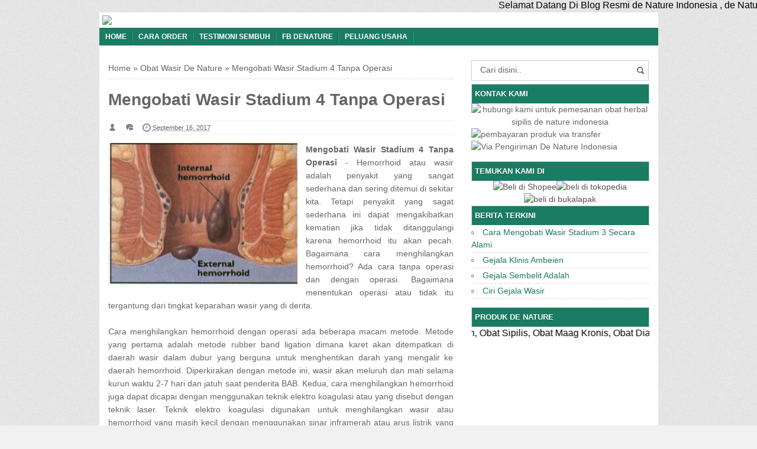

--- FILE ---
content_type: text/html; charset=UTF-8
request_url: http://caramengobatiwasirstadium3dnganalami.blogspot.com/2017/09/mengobati-wasir-stadium-4-tanpa-operasi.html
body_size: 15234
content:
<!DOCTYPE html>
<HTML>
<head>
<link href='https://www.blogger.com/static/v1/widgets/2944754296-widget_css_bundle.css' rel='stylesheet' type='text/css'/>
<link href='http://caramengobatiwasirstadium3dnganalami.blogspot.com/2017/09/mengobati-wasir-stadium-4-tanpa-operasi.html' rel='canonical'/>
<meta content='text/html; charset=UTF-8' http-equiv='Content-Type'/>
<meta content='blogger' name='generator'/>
<link href='http://caramengobatiwasirstadium3dnganalami.blogspot.com/favicon.ico' rel='icon' type='image/x-icon'/>
<link href='http://caramengobatiwasirstadium3dnganalami.blogspot.com/2017/09/mengobati-wasir-stadium-4-tanpa-operasi.html' rel='canonical'/>
<link rel="alternate" type="application/atom+xml" title="Cara Mengobati Wasir Stadium 3 Dengan Alami - Atom" href="http://caramengobatiwasirstadium3dnganalami.blogspot.com/feeds/posts/default" />
<link rel="alternate" type="application/rss+xml" title="Cara Mengobati Wasir Stadium 3 Dengan Alami - RSS" href="http://caramengobatiwasirstadium3dnganalami.blogspot.com/feeds/posts/default?alt=rss" />
<link rel="service.post" type="application/atom+xml" title="Cara Mengobati Wasir Stadium 3 Dengan Alami - Atom" href="https://www.blogger.com/feeds/5997223350993860593/posts/default" />

<link rel="alternate" type="application/atom+xml" title="Cara Mengobati Wasir Stadium 3 Dengan Alami - Atom" href="http://caramengobatiwasirstadium3dnganalami.blogspot.com/feeds/120267239884783764/comments/default" />
<!--Can't find substitution for tag [blog.ieCssRetrofitLinks]-->
<link href='https://blogger.googleusercontent.com/img/b/R29vZ2xl/AVvXsEh9ZL2Sk3AEy_5GyKFB5TkBWRUQQgMd_rVY3vLRFnycNba0T3viuLbnQpFhRgQW1yXa9LG5VVOTm9s-Z1186Y2uvq06roEGeoq9Bo3tHPvb1jJWMgrgfDZs-knk8-sH9tuUTvBBg2ZmiqP4/s1600/wasir+3.jpg' rel='image_src'/>
<meta content='http://caramengobatiwasirstadium3dnganalami.blogspot.com/2017/09/mengobati-wasir-stadium-4-tanpa-operasi.html' property='og:url'/>
<meta content='Mengobati Wasir Stadium 4 Tanpa Operasi' property='og:title'/>
<meta content='Mengobati Wasir Stadium 4 Tanpa Operasi  - Hemorrhoid atau wasir adalah penyakit yang sangat sederhana dan sering ditemui di sekitar kita. T...' property='og:description'/>
<meta content='https://blogger.googleusercontent.com/img/b/R29vZ2xl/AVvXsEh9ZL2Sk3AEy_5GyKFB5TkBWRUQQgMd_rVY3vLRFnycNba0T3viuLbnQpFhRgQW1yXa9LG5VVOTm9s-Z1186Y2uvq06roEGeoq9Bo3tHPvb1jJWMgrgfDZs-knk8-sH9tuUTvBBg2ZmiqP4/w1200-h630-p-k-no-nu/wasir+3.jpg' property='og:image'/>
<link href='http://www.jualobatkutilkelamin.org/wp-content/uploads/2017/08/favicon.ico' rel='shortcut icon'/>
<title>Mengobati Wasir Stadium 4 Tanpa Operasi</title>
<meta content='width=device-width, initial-scale=1.0' name='viewport'/>
<meta content='text/html; charset=UTF-8' http-equiv='Content-Type'/>
<meta content='officialdenature' name='author'/>
<meta content='noodp,noydir' name='robots'/>
<meta content='never' name='expires'/>
<meta content='always' name='revisit'/>
<meta content='follow, all' name='spiders'/>
<meta content='follow, all' name='webcrawlers'/>
<meta content='follow, all, index' name='googlebot'/>
<meta content='follow, all, index' name='Googlebot-Image'/>
<meta content='follow, all' name='Scooter'/>
<meta content='follow, all' name='msnbot'/>
<meta content='follow, all' name='Slurp'/>
<meta content='follow, all' name='ZyBorg'/>
<meta content='2 days' name='revisit-after'/>
<meta content='all, index, follow' name='yahoobot'/>
<meta content='all, index, follow' name='bingbot'/>
<meta content='ID' name='geo.country'/>
<meta content='ID' name='language'/>
<meta content='ID-BT' name='geo.region'/>
<meta content='Indonesia' name='geo.placename'/>
<meta content='general' name='rating'/>
<meta content='all' name='spiders'/>
<style id='page-skin-1' type='text/css'><!--
/* */
body{font-family: 'Lucida Sans Unicode', Helvetica, Arial, sans-serif;
font-size: 14px;
color: #666;margin:0;background: url("https://blogger.googleusercontent.com/img/b/R29vZ2xl/AVvXsEj0kzh4AbiUBUN1z4tyuN6qxU6V_zAn6quJEsXL2FeexfuQTgszF80WNHiNegJYiZ6yVDB_YfrU68MTeq7BX5ZbLQsHyDCNBTyUnuMIgUJWq7EI5YGKfepzxGUgnW8gPoQrTlsnC7FYPAUM/s1600/bodybg.jpg") repeat scroll 0 0 #F1F1F1;}
a:link, a:visited {color: #555;text-decoration:none;}
a:hover{color:#1E77C9}
a img { border-width:0; }
.left{float:left}
.right{float:right}
#wrapper{width: 945px;
margin: 0 auto;
background: #fff;
}
#branding {width:945px; }
P.title {
width:600px;
font-size:200%;
margin:10px 0 0;
padding:0
}
P.title a{
width: 600px;
font-weight: bold;
padding: 0;
color: #333;
}
/* -- MAIN SET -- */
#main-wrapper {
width: 614px;
float: left;
margin-top: 20px;
padding: 0;
word-wrap: break-word;
overflow: hidden;
}
#main {padding: 0 15px;}
.main .Blog { border-bottom-width: 0;}
.clear {clear: both;}
.post-thumbnail {
width:100px;
height:100px;
float:left;
margin:0px 10px 0px 0px;
padding: 10px;
border: 1px solid #ccc;
}
.main .widget {
padding-left:25px;
margin:0 0 0.2em;
padding:0 0 0.2em;
}
.date-header {display: none !important;}
.post margin: 0 0 .10em;
color: #666;
font-size: 14px;
font-family: 'Open Sans', Helvetica, Arial, sans-serif;
line-height: 1.625;
}
.post h1 {margin: 0;font-size: 20px;}
.post h2 {font-size: 120%;}
.post h2 a:link,.post h2 a:visited{color:#1A7C62;}
.post h2 a:hover{color: #1E77C9;}
.post-body {
margin: 0;
line-height: 1.6em;
text-align:justify
}
.post-body img, .post-body video, .post-body object {max-width: 100%;}
.post-body blockquote { line-height:1.3em; }
.post-body a{
color:#1A7C62;
text-decoration:none
}
.post-body h2{
font-size: 120%;
}
.post blockquote{
background: white url(https://blogger.googleusercontent.com/img/b/R29vZ2xl/AVvXsEgTB6YB9JNWWFI3tuMSFY03CNqt_4wT_lFXb1cMaq5BYDhwD_UlGi7tyvt-EAMFXI-t3aLQEqnXO5es9miN2Wm4aZWjt05sj9Hgo-l6ZR8XBZ7s6T4L3X8jNvHYqt8Eh-O9vpdpxlwtrXVC/s1600/blockquote.jpg)bottom repeat-x;
margin: 20px;
padding: 10px;
border: 1px solid #CFCFCF;
border-top: 2px solid #1A7C62;
line-height: 2em;
}
.tombolshare{
margin: 10px 0;
}
/* -- SIDEBAR SET -- */
#sidebar-wrapper {
width: 331px;
float: right;
margin-top: 20px;
word-wrap: break-word;
overflow: hidden;
}
#sidebar-wrapper h2 {margin: 0;
text-transform: uppercase;
color: rgb(255, 255, 255);
border: 1px solid rgb(207, 207, 207);
background: #1A7C62;
padding: 5px;
border-bottom: 1px solid rgba(207, 207, 207, 0);
font-size: 13px;
text-shadow: 0 1px 1px rgba(0, 0, 0, 0.2);}
#sidebar-wrapapper .widget ul{
list-style-type:circle;
margin:10px;padding:10px
}
#sidebarwrap .widget ul li{
line-height:1.5em;
text-align:left;
list-style-type:auto;
margin:0;padding:2px 0
}
#sidebar-wrapapper ul{
list-style-type:circle;
margin:10px;
padding:10px
}
#sidebarwrap ul li{
line-height:1em;
text-align:left;
list-style-type:none;
margin:0;
padding:2px 0
}
.widget-content {
margin: 0;
overflow: hidden;
}
.sidebar {
line-height: 1.5em;
padding: 0 15px;}
.sidebar ul{
padding: 0;
margin: 0;
}
.BlogArchive #ArchiveList ul li {
text-indent: 0 !important;
}
.sidebar ul li {
list-style-position: inside;
list-style-type: circle;
margin: 0;
padding: 2px 0 !important;
border-bottom: 1px dotted #ccc;
}
.sidebar ul li a{
color: #1A7C62;
}
.sidebar ul li a:hover{
color: #1E77C9;
}
.sidebar .widget{
margin-bottom: 1em;
}
.PopularPosts .item-title a {font-weight:bold;}
.PopularPosts .item-snippet {
font-size: 90%;
color: #555;
max-height: 40px;
overflow: hidden;
}
.PopularPosts .widget-content ul li {
list-style-type: none;
}
.label-size-1, .label-size-2, .label-size-3, .label-size-4, .label-size-5, .label-size-6 {
font-size: 100%;
}
/* -- BREADCRUMBS SET -- */
.breadcrumbs {
padding: 10px 0;
color: #666;
border-bottom: 1px dotted #ccc;
}
.breadcrumbs a {
color: #666;
}
/* -- FOOTER SET -- */
.post-footer {
line-height: 1.6em;
}
.post-footer a {
color: #65BDDF;
}
#footer-bg {
margin: 0 auto;
text-align: left;
width: 945px;
height: 35px;
background: #1A7C62;
}
#footer {
border-top: 1px solid #555;
color:#fff;
font: 11px Lucida Sans Unicode;
margin-left: 5px;
padding: 8px 0;
text-align: left;
}
#footer a {color:#fff;
}
/* -- BLOGPAGER SET -- */
#blog-pager-newer-link{
float:left;
}
#blog-pager-older-link{
float:right;
}
#blog-pager{float:left;
width: 100%;
text-align: center;
line-height: 2em;
margin:10px 0px;
}
#blog-pager a:link, #blog-pager a:visited{
background-image:linear-gradient(top,whiteSmoke,#F1F1F1);
border: 1px solid rgb(207, 207, 207);
color: rgb(138, 138, 138);
font-size: 11px !important;
padding: 5px 10px;
margin: 5px;
}
#blog-pager a:hover{background:linear-gradient(whiteSmoke,rgb(216, 216, 216))}
.feed-links { clear: both; line-height: 2.5em;display:none;}
.home_menu {
background:url(https://blogger.googleusercontent.com/img/b/R29vZ2xl/AVvXsEhSQ8dj5BNpwKH268H3O_fZt7P7_0RLBu6vhMB7NHOfWbebixSCFiL0JadGFt_BD-YQiZyubZU4U2jLbc-9G_XF0oalSwWzIZNNnCjmdk3CBdFZ66Djp76NdqsLsdfOQIlj71cDt4-qBo02/s1600/Viva-Blogspot.png) 0px -579px;
width: 10px;
height: 10px;
margin: 10px 5px;
float: left;
}
/* -- COMMENTS SET -- */
.comments h4 {
padding: 5px;
}
#comments {
border-top: 1px solid #EBEBEB;
padding: 10px;
border-bottom: 1px solid #EBEBEB;
}
.comment-link { margin-left:.6em; }
.comments .comment .comment-actions a {
padding-right: 5px;
padding-top: 5px;
color: #1A7C62;
}
.comments .comments-content .datetime {
margin-left: 6px;
font-size: 70%;
display: none;
}
.comments .comments-content .comment {
margin-bottom: 0;
padding-bottom: 0;
}
.comments .comments-content .icon.blog-author {
background: url(https://blogger.googleusercontent.com/img/b/R29vZ2xl/AVvXsEgiWGayYn9-S0x4b4wErDCsI-y4fI0rFym3Ulz8qNfjSbfuYzQc55-b28c9rGwS5gL5k17VOSxm3-2vyJqUHJvLLDHpOWhkLYMvs-YZsu30TR3jSJGkB81SuwcAd2_zM4C6hVixUZ8Xgeca/s1600/admincomments.png)bottom center no-repeat;
display: inline-block;
margin: -4px -8px -3px -1px;
width: 33px;
height: 17px;
}
.comments .comments-content .comment-content {
text-align: justify;
line-height: 1.5;
}
.terkait {
text-align: left;
margin-top: 10px;
font-size: 90%;
}
.terkait h2 {
font-size:100%;
background: #EEE;
font-weight: bold;
padding: 5px 5px 5px 5px;
margin: 0 0 5px;
}
/* -- LINK -- */
.friend-l {
float: left;
text-align: left;
width: 100%;
}
.friend-l ul {
list-style: none outside none;
margin: 0;
padding: 0;
}
.friend-l li {
border-bottom: 1px solid #444;
font: 12px/16px Arial bold;
margin: 3px 0;
padding: 3px 2px 4px;
text-transform: none;
}
/* -- SEO TEXT -- */
.seotext {
padding:  5px;
}
h1.seo-title {
color: #1A7C62;
font-size: 21px;
line-height: 1.4em;
text-shadow: 1px 1px #fff, 1px 1px #ccc, 2px 2px #ddd, 2px 2px #eee;
margin: 0 4px;
}
.description {
margin:0
}
/* -- POST INFO -- */
.post-info {
display:block;
padding:3px 0;
color:#666;
line-height:1.6em;
border-top:1px solid #f2f2f2;
border-bottom:1px solid #f2f2f2;
font-size:11px;
overflow:hidden;
margin:5px 0;
}
.post-info a {color:#666;}
.admin {
background-position: 0 1px;
height: 16px;
padding: 0 0 0 17px;
}
.post-info-icon {
background-image: url("https://blogger.googleusercontent.com/img/b/R29vZ2xl/AVvXsEhtKToftcopRknxm6FploUB0K6G5WxuizltfrK8cuBky1hJUl5C_A8qNfug9vcpl1rTeFQzvfZ5hiJRQpe8LZQzz2UiiL4g_LvqZfc0woLeSpgIDxlG_bxsxd71PuOmWFp4h3JPdF-ys2FI/s1600/postinfo.png");
background-repeat: no-repeat;
}
.post-info-icon {
display: inline-block;
float: left;
margin: 0 12px 0 0;
}
.komentar {
background-position: 0 -132px;
height: 16px;
padding: 0 0 0 17px;
}
.jam {
background-position: 0 -98px;
height: 16px;
padding: 0 0 0 17px;
}
.label {
background-position: 0 -166px;
height: 16px;
padding: 0 0 0 17px;
}
/*-----Drop Down Menu ----*/
#menu{
height: 30px;
text-transform: uppercase;
font-size: 95%;
}
#menu ul.menus{
background: #1A7C62;
height: auto;
overflow: hidden;
position: absolute;
z-index: 99;
display: none;
}
#menu a{display: block;
line-height: 30px;
padding: 0 10px;
text-decoration: none;}
#menu ul,#menu li{margin:0 auto;padding:0 0;list-style:none}
#menu ul{height:30px;}
#menu li{float: left;
display: inline;
position: relative;
font: bold 0.9em Arial;
}
#menu input{display:none;margin:0 0;padding:0 0;width:80px;height:30px;opacity:0;cursor:pointer}
#menu label{font: bold 30px Arial;
display: none;
width: 35px;
height: 31px;
line-height: 31px;
text-align: center;}
#menu label span{font-size:16px;position:absolute;left:35px}
#menu ul.menus li{
display: block;
width: 100%;
font:normal 0.8em Arial;
text-transform: none;
text-shadow: none;
border-bottom: 1px dashed #31AFDB;
}
#menu ul.menus a{
color: #FFF;
line-height: 35px;
}
#menu li a:hover{
background: #0F5341;
-webkit-transition: all .5s ease-in-out;
-moz-transition: all .5s ease-in-out;
-ms-transition: all .5s ease-in-out;
-o-transition: all .5s ease-in-out;
transition: all .5s ease-in-out;
}
#menu li:hover ul.menus{display:block}
#menu ul.menus a:hover{
background: #5FC6EB;
color: #FFF;
-webkit-transition: all .1s ease-in-out;
-moz-transition: all .1s ease-in-out;
-ms-transition: all .1s ease-in-out;
-o-transition: all .1s ease-in-out;
transition: all .1s ease-in-out;
}
/* -- RESPONSIVE -- */
@media screen and (min-width: 1300px){
.post h1{font-size: 140%;}
}
@media screen and (max-width: 1024px) {
.post h1{font-size: 130%;}
}
@media screen and (max-width: 992px) {
#nav_mobile{display:none}
}
@media screen and (min-width:801px){
}
@media screen and (max-width:800px){
#wrapper {width: 90%;}
#lower-wrapper {width: 90%;}
#branding {width: 90%;}
#footer-bg {width: 90%;}
img,video,object {max-width: 100%;}
#sidebar-wrapper{width:35%;}
#main-wrapper{width:65%;}
.post-thumbnail {width: 100px;}
.PopularPosts .item-snippet {font-size: 100%;}
.breadcrumbs {font-size: 80%;}
.seotext {text-align:center;}
}
@media only screen and (max-width:768px){
.status-msg-border{width:98%}
.social-facebook,.social-pinterest,.social-twitter,.social-googleplus,.social-rss{width:12%;}
.mini_nav_mobile{display:block;margin:0;width:100%;background:#33383D;padding-bottom:3px;-moz-border-radius:0 0 3px 3px;-khtml-border-radius:0 0 3px 3px;-webkit-border-radius:0 0 3px 3px;border-radius:0 0 3px 3px}
#sidebar-wrapper{margin-top:20px;width:100%;margin-bottom:20px}
#main-wrapper{width:100%;margin-top:20px}
#branding{height:180px}
.show-hide-comments {display:block}
.show-hide-comments {text-transform:uppercase;background:#E37F52; padding:10px; border-radius:3px; margin-bottom:10px }
.show-hide-comments:hover{background:#8ac6dd;}
.show-hide-comments a{color:#fff; font-weight:bold}
.post-thumbnail {width: 100px;}
}
@media screen and (max-width:685px){
.status-msg-border{width:97%}
.phapus{display:none}
.social-facebook,.social-pinterest,.social-twitter,.social-googleplus,.social-rss{margin:0;padding:16px 0;}
}
@media screen and (max-width:600px){
.post-info {display:none;}
.post-thumbnail {width: 50px;height: 50px;}
.status-msg-border{width:97%}
.phapus{display:none}
.post h2{font-size:100%;}
}
@media screen and (max-width:480px){
.comments {display:none}
.comments .comments-content .user{line-height:2.8em;}
.status-msg-border{width:96%}
.social-facebook,.social-pinterest,.social-twitter,.social-googleplus,.social-rss{width:10%}
#nav-right{width:45%}
.paging-navigation a{font-size:15px;font-weight:normal;}
.paging-navigation .nav-previous .meta-nav{margin-right:5px;padding:0 0 5px;width:40px}
.paging-navigation .nav-next .meta-nav{margin-left:5px;padding:0 0 5px;width:40px}
.post h2{font-size:100%;}
.post h1{font-size: 120%;}
body, .body-fauxcolumn-outer {font-size: 80%;}
}
@media screen and (max-width:380px){
.post-thumbnail {display:none;}
}
@media screen and (max-width:320px){
.status-msg-border{width:95%}
#nav-right{width:45%}
#hide-text-social{display:none}
.terkait ul {padding: 0;list-style-type: none;}
.post blockquote {margin:5px;}
}
@media screen and (max-width:240px){
.status-msg-border{width:94%}
#hide-text-social{display:none}
body, .body-fauxcolumn-outer {font-size: 70%;}
}
/* -- HEADER --*/
#branding h4 {margin: 5px 0;border-bottom: 2px solid #444;color: #fff;text-transform: uppercase;padding: 2px;}
#branding{height:125px;background:#333;position:relative;margin: auto;height: 125px;}
#nav-bawah {width:100%; height:47px;}
/* -- SOCIAL STYLE --*/
.social-facebook,.social-pinterest,.social-twitter,.social-googleplus,.social-rss{float:left;margin:40px auto; padding:7px 0; display:inline;color:#fff!important;width:10%; text-align:center;}
.social-facebook:hover,.social-pinterest:hover,.social-twitter:hover,.social-googleplus:hover,.social-rss:hover{opacity:.5;text-decoration:none}
.rss-24,.pinterest-24,.facebook-24,.twitter-24,.googleplus-24{background:url(https://blogger.googleusercontent.com/img/b/R29vZ2xl/AVvXsEi2LdvYwq-ehDa_bem2Sgk9huxRfjtup99eGxR3ER0RO4EJ7cJQ-HfI42E7OPBq36fcd_oa01WtUGD6cW9cFEzNmDCw3Rt2zKrsZxPFp98w_n_bGFohDNSdfFfIawuyY34gylyFH6HAJ7wv/s1600/social.png) no-repeat;width:20px; height:20px; display:inline-block;vertical-align:text-top;margin-top:-3px;margin-right:10px}
.rss-24{background-position:0 0}
.pinterest-24{background-position:0 -50px}
.facebook-24{background-position:0 -100px}
.twitter-24{background-position:0 -150px}
.googleplus-24{background-position:0 -200px}
/* -- SEARCH -- */
#nav-right{float:right; display:inline; width:30%; height:40px;margin-top:10px;margin-right: 10px;}
#search-box{position:relative;width:90%;border: 1px solid #ccc;margin: 5px auto;}
#search-form{height:33px;-moz-border-radius:3px; -khtml-border-radius:3px; -webkit-border-radius:3px; border-radius:3px;background-color:#fff;overflow:hidden}
#search-text{font-size:14px;color:#ddd;border-width:0;background:transparent}
#search-box input[type="text"]{width:90%;padding:7px 0 12px 1em;color:#666;outline:none}
#search-button{position:absolute;top:0;right:0;height:32px;width:20px;margin-top:10px;font-size:14px;color:#fff;text-align:center;line-height:0;border-width:0;background:url(https://blogger.googleusercontent.com/img/b/R29vZ2xl/AVvXsEhmkUB1qfCgh5K7rPeEK5VJwOwmfLI2JeLLFXvonFfPqJ4TxBXANF77l4Fv_wX1xfxuF2jkjELarALvVgnJUqmtlEuRzhecBaaCp-GVSA5Hk3GyO7-tUuqGV9dpGxYG5iflSXuGCfCPpUww/s1600/search.png) no-repeat;cursor:pointer}
/* -- SET FOR STATUS MESSAGE -- */
.status-msg-body{padding:10px 0 ; display:none}
.status-msg-wrap{display:none; font-size:14px; margin-left:1px;  width:100%; color:#666;  }
.status-msg-wrap a{color:orange !important;  }
.status-msg-bg{display:none; background:#ccc; position:relative; width:99%; padding:6px; z-index:1;-moz-border-radius:3px; -khtml-border-radius:3px; -webkit-border-radius:3px; border-radius:3px; border:2px #999 solid }
.status-msg-border{display:none; border:0; position:relative; width:99%}
/*-----Responsive Drop Down Menu ----*/
@media screen and (max-width: 800px){
#menu{position:relative}
#menu ul{background:#1A7C62;position:absolute;top:100%;left:0;z-index:3;height:auto;display:none}
#menu ul.menus{width:100%;position:static;padding-left:20px}
#menu li{display:block;float:none;width:auto; font:normal 0.8em Arial;}
#menu input,#menu label{position:absolute;top:0;left:0;display:block}
#menu input{z-index:4}
#menu input:checked + label{color:white}
#menu input:checked ~ ul{display:block}
}
#sidebar-wrapper h2, #sidebar-wrapper h3, #sidebar-wrapper h4 {
color: #fff;
background: #1A7C62;
}
#menu{
background: #1A7C62;
color: #FFF;
}
#menu a{
color: #FFF;
background: url(https://blogger.googleusercontent.com/img/b/R29vZ2xl/AVvXsEib08ylTG4gIhd4fd8IVTHB_WeOzsHw2z9k968JTtEYC8lCdjm0ztJg692TmsAZepvBE0nvNN0TiIbBOpXVyTG8lvYtjii5qWWRGcgcb5zSLWEf4gmAGS_K0QHqZoKqCu7lGx1_frJVpLg/s1600/menuborder.png) no-repeat right;
}
.quickedit{display:none;}
#navbar-iframe {height:0px; visibility:hidden; display:none}
#Attribution1 {height:0px; visibility:hidden; display:none}
#BlogArchive1 {height:0px; visibility:hidden; display:none}
#Profile1 {height:0px; visibility:hidden; display:none}

--></style>
<style type='text/css'></style>
<!--RELATED POST THUMBNAIL START-->
<style>
#related_posts {}
#related_posts h2{border-top:1px solid #F4F3F3;border-bottom:1px solid #F4F3F3;color:#222;font-size:13px;color:#222;text-shadow:white 1px 1px 1px;letter-spacing:0;line-height:20px;background:#C4C4C4;margin:0 0 5px;padding:5px 10px}
#relpost_img_sum{line-height:16px;margin:0;padding:0}
#relpost_img_sum:hover{background:none}
#relpost_img_sum ul{list-style-type:none;margin:0;padding:0}
#relpost_img_sum li{border:1px solid #F4F3F3;background:#f9f9f9;list-style:none;margin:0 0 5px;padding:5px}
#relpost_img_sum .news-title{display:block;}
#relpost_img_sum .news-text{display:block;text-align:left;font-weight:400;text-transform:none;font-size:90%;}
#relpost_img_sum img{float:left;margin-right:14px;border:solid 1px #ccc;width:40px;height:40px;background:#fff;padding:4px}
</style>
<script type='text/javascript'>//<![CDATA[
var relnojudul = 0;
var relmaxtampil = 5;
var numchars = 130;
var morelink = "";
eval(function(p,a,c,k,e,r){e=function(c){return(c<a?'':e(parseInt(c/a)))+((c=c%a)>35?String.fromCharCode(c+29):c.toString(36))};if(!''.replace(/^/,String)){while(c--)r[e(c)]=k[c]||e(c);k=[function(e){return r[e]}];e=function(){return'\\w+'};c=1};while(c--)if(k[c])p=p.replace(new RegExp('\\b'+e(c)+'\\b','g'),k[c]);return p}('2 4=f g();2 5=f g();2 9=f g();2 b=f g();s K(L,M){2 7=L.19("<");l(2 i=0;i<7.3;i++){8(7[i].N(">")!=-1){7[i]=7[i].O(7[i].N(">")+1,7[i].3)}}7=7.1a("");7=7.O(0,M-1);y 7}s 1b(z){l(2 i=0;i<z.P.6.3;i++){2 6=z.P.6[i];4[n]=6.A.$t;u="";8("Q"B 6){u=6.Q.$t}C 8("R"B 6){u=6.R.$t}9[n]=K(u,1c);8("S$T"B 6){D=6.S$T.1d}C{D="1e://1f.1g.1h/1i/1j/1k/1l/d/1m.1n"}b[n]=D;l(2 k=0;k<6.E.3;k++){8(6.E[k].U==\'1o\'){5[n]=6.E[k].v;F}}n++}}s V(a,e){l(2 j=0;j<a.3;j++)8(a[j]==e)y 1p;y 1q}s 1r(){2 m=f g(0);2 o=f g(0);2 p=f g(0);2 q=f g(0);l(2 i=0;i<5.3;i++){8(!V(m,5[i])){m.3+=1;m[m.3-1]=5[i];o.3+=1;o[o.3-1]=4[i];p.3+=1;p[p.3-1]=9[i];q.3+=1;q[q.3-1]=b[i]}}4=o;5=m;9=p;b=q;l(2 i=0;i<4.3;i++){2 c=w.W((4.3-1)*w.X());2 Y=4[i];2 Z=5[i];2 10=9[i];2 11=b[i];4[i]=4[c];5[i]=5[c];9[i]=9[c];b[i]=b[c];4[c]=Y;5[c]=Z;9[c]=10;b[c]=11}2 x=0;2 r=w.W((4.3-1)*w.X());2 12=r;2 h;2 13=14.1s;1t(x<15){8(5[r]!=13){h="<16 G=\'H-A 1u\'>";h+="<a v=\'"+5[r]+"\' U=\'1v\'  I=\'J\' A=\'"+4[r]+"\'><1w 1x=\'"+b[r]+"\' /></a>";h+="<a v=\'"+5[r]+"\' I=\'J\'>"+4[r]+"</a>";h+="<17 G=\'H-18\'>"+9[r]+" ... [<a v=\'"+5[r]+"\' I=\'J\'>"+1y+"</a>]<17 G=\'H-18\'>";h+="</16>";14.1z(h);x++;8(x==15){F}}8(r<4.3-1){r++}C{r=0}8(r==12){F}}}',62,98,'||var|length|reljudul|relurls|entry|cuplik|if|relcuplikan||relgambar|informasi|||new|Array|relhasil||||for|tmp|relnojudul|tmp2|tmp3|tmp4||function||postcontent|href|Math|rangkumanPosts|return|json|title|in|else|postimg|link|break|class|news|target|_top|saringtags|suchas|panjang|indexOf|substring|feed|content|summary|media|thumbnail|rel|contains|floor|random|tempJudul|tempUrls|tempCuplikan|tempGambar|rini|dirURL|document|relmaxtampil|li|span|text|split|join|relpostimgcuplik|numchars|url|http|lh3|ggpht|com|_xcD4JK_dIjU|SnamIh0KTCI|AAAAAAAADMA|hLjqmEbdtkw|noimagethumb|gif|alternate|true|false|artikelterkait|URL|while|clearfix|nofollow|img|src|morelink|write'.split('|'),0,{}))
//]]></script>
<!--RELATED POST THUMBNAIL END-->
<script type='text/javascript'>
if (window.jstiming) window.jstiming.load.tick('headEnd');
</script>
<link href='https://www.blogger.com/dyn-css/authorization.css?targetBlogID=5997223350993860593&amp;zx=2bc63a8f-40e8-4107-9446-de2e30f9bd9e' media='none' onload='if(media!=&#39;all&#39;)media=&#39;all&#39;' rel='stylesheet'/><noscript><link href='https://www.blogger.com/dyn-css/authorization.css?targetBlogID=5997223350993860593&amp;zx=2bc63a8f-40e8-4107-9446-de2e30f9bd9e' rel='stylesheet'/></noscript>
<meta name='google-adsense-platform-account' content='ca-host-pub-1556223355139109'/>
<meta name='google-adsense-platform-domain' content='blogspot.com'/>

</head>
<marquee direction='left' scrollamount='5'><font color='black' size='3'>Selamat Datang Di Blog Resmi de Nature Indonesia , de Nature Indonesia Adalah Pusat Obat Herbal Alami Yang Berkantor Di Cilacap Majenang Jawa Tengah, Produk Dari de Nature Indonesia : Obat Kutil Kelamin, Obat Sipilis, Obat Kanker, Obat Paru-Paru, Obat Keputihan Wanita, Obat Kuat Pria, Masker Pembesar Payudara,Dll.  Konsultasi Dan Pemesanan Silahkan Hubungi : 082221671001(WA) </font></marquee>
<body class='loading'>
<div id='wrapper'>
<div class='seotext'>
<div class='section' id='seotext'><div class='widget Header' data-version='1' id='Header1'>
<a href='/'><img border='0' src='http://www.jualobatkutilkelamin.org/wp-content/uploads/2017/08/header-bagus.jpg' style='display: block;'/></a>
</div></div>
</div>
<nav id='menu'>
<input type='checkbox'/>
<label>&#8801;<span>Menu</span></label>
<ul>
<li><a href='http://caramengobatiwasirstadium3dnganalami.blogspot.com/'>Home</a></li>
<li><a href='http://www.jualobatkutilkelamin.org/cara-pemesanan/' rel='noindex, nofollow' title='Cara Pemesanan'>Cara Order</a></li>
<li><a href='http://www.jualobatkutilkelamin.org/bukti-resi-2/' rel='noindex, nofollow' title='Bukti Resi'>Testimoni Sembuh</a></li>
<li><a href='https://www.facebook.com/sajiwo5857' title='De Nature Indonesia'>FB deNature</a></li>
<li><a href='http://www.jualobatkutilkelamin.org/programreseller/' rel='noindex, nofollow' title='Program Resseler'>Peluang Usaha</a></li>
</ul>
</nav>
<div id='content-wrapper'>
<div id='main-wrapper'>
<div class='main section' id='main'><div class='widget Blog' data-version='1' id='Blog1'>
<div class='breadcrumbs' xmlns:v='http://rdf.data-vocabulary.org/#'>
<span class='breadhome' typeof='v:Breadcrumb'><a href='http://caramengobatiwasirstadium3dnganalami.blogspot.com/' property='v:title' rel='v:url'>Home</a> &#187; </span>
<span class='breadlabel' typeof='v:Breadcrumb'><a href='http://caramengobatiwasirstadium3dnganalami.blogspot.com/search/label/Obat%20Wasir%20De%20Nature' property='v:title' rel='v:url'>Obat Wasir De Nature</a> &#187; </span>
<span class='breadlabel'>Mengobati Wasir Stadium 4 Tanpa Operasi</span>
</div>
<div class='blog-posts hfeed'>
<!--Can't find substitution for tag [defaultAdStart]-->

          <div class="date-outer">
        
<h2 class='date-header'><span>Saturday, September 16, 2017</span></h2>

          <div class="date-posts">
        
<div class='post-outer'>
<div class='post hentry'>
<a name='120267239884783764'></a>
<H1 class='post-title entry-title'>
<a title='Mengobati Wasir Stadium 4 Tanpa Operasi'>Mengobati Wasir Stadium 4 Tanpa Operasi</a>
</H1>
<div class='post-header'>
<div class='post-header-line-1'>
<div class='post-info'>
<div class='post-info-icon admin'>
<span class='post-author vcard'>
</span>
</div>
<div class='post-info-icon komentar'>
<span class='post-comment-link'>
</span>
</div>
<div class='post-info-icon jam'>
<span class='post-timestamp'>
<meta content='http://caramengobatiwasirstadium3dnganalami.blogspot.com/2017/09/mengobati-wasir-stadium-4-tanpa-operasi.html' itemprop='url'/>
<a class='updated' href='http://caramengobatiwasirstadium3dnganalami.blogspot.com/2017/09/mengobati-wasir-stadium-4-tanpa-operasi.html' rel='bookmark' title='permanent link'><abbr class='published' itemprop='datePublished' title='2017-09-16T17:47:00-07:00'>September 16, 2017</abbr></a>
</span>
</div>
</div>
</div>
</div>
<div class='iklan1'>
</div>
<div class='post-body entry-content' id='post-body-120267239884783764'>
<p><div style="clear: left; float: left; margin-bottom: 1em; margin-right: 1em;"><img alt="Obat Wasir Yg Ampuh" height="240" src="https://blogger.googleusercontent.com/img/b/R29vZ2xl/AVvXsEh9ZL2Sk3AEy_5GyKFB5TkBWRUQQgMd_rVY3vLRFnycNba0T3viuLbnQpFhRgQW1yXa9LG5VVOTm9s-Z1186Y2uvq06roEGeoq9Bo3tHPvb1jJWMgrgfDZs-knk8-sH9tuUTvBBg2ZmiqP4/s1600/wasir+3.jpg" width="320" /></div><b>Mengobati Wasir Stadium 4 Tanpa Operasi</b> - Hemorrhoid atau wasir adalah penyakit yang sangat sederhana dan sering ditemui di sekitar kita. Tetapi penyakit yang sagat sederhana ini dapat mengakibatkan kematian jika tidak ditanggulangi karena hemorrhoid itu akan pecah. Bagaimana cara menghilangkan hemorrhoid? Ada cara tanpa operasi dan dengan operasi. Bagaimana menentukan operasi atau tidak itu tergantung dari tingkat keparahan wasir yang di derita. <br />  <br /> 
Cara menghilangkan hemorrhoid dengan operasi ada beberapa macam metode. Metode yang pertama adalah metode rubber band ligation dimana karet akan ditempatkan di daerah wasir dalam dubur yang berguna untuk menghentikan darah yang mengalir ke daerah hemorrhoid. Diperkirakan dengan metode ini, wasir akan meluruh dan mati selama kurun waktu 2-7 hari dan jatuh saat penderita BAB. Kedua, cara menghilangkan hemorrhoid juga dapat dicapai dengan menggunakan teknik elektro koagulasi atau yang disebut dengan teknik laser. Teknik elektro koagulasi digunakan untuk menghilangkan wasir atau hemorrhoid yang masih kecil dengan menggunakan sinar inframerah atau arus listrik yang dapat membakar jaringan hemorrhoid. <br />  <br /> 
Selanjutnya, ada metode yaitu metode cryotherapy. Cryotherapy ini adalah pengobatan medis yang menggunakan suhu tinggi ekstrim untuk menghilangkan hemorrhoid pada vena. Cara ini butuh waktu yang lama dan menghasilkan rasa sakit yang luar biasa sehingga cara ini jarang digunakan oleh penderita pada umumnya. Terakhir, ada cara hemorrhoidectomy yang merupakan operasi untuk menghilangkan hemorrhoid baik internal maupun eksternal yang kondisinya sudah berat yang diikuti dengan penjepitan rekseksi rectal transenal (STARR) dan prosedur prolaps dan hemorrhoid. Operasi ini dilakukan dengan penjepitan pada hemorrhoid setelah anastesi local pada tulang belakang, dan memotong wasir itu, bias dipotong menggunakan ultrasonic ataupun dengan menggunakan jaringan anus untuk menutup wasir. <br />  <br /> 
Selanjutnya, ada tiga metode yang dapat mengatasi wasir atau hemorrhoid tanpa operasi. Pertama, ada metode sclerotherapy yaitu cara menghilangkan hemorrhoid dengan menyuntikkan obat di daerah wasir yang membuat aliran darah di dalam hemorrhoid rusak sehingga hemorrhoid akan menyusut. Metode ini harus didampingi dengan alat ultrasound dan microfoam sclerosaris untuk mendeteksi kelainan pada vena. Kedua, ada metode Transpoctoscopi Doppler Ultrasound Haemorrhadal Artery Ligation (THUDAL) yaitu pengikatan arteri yang mengarah pada daerah hemorrhoid. <br />  <br /> 
Dengan alat bantu ultrasound, yang dimana terdapat transducer, dokter mencari suara detak nadi arteri yang bermasalah dan mengikat arteri itu yang kira-kira titik pengikatan arteri itu adalah di 10 cm dari anus. Setelah pengikatan, penderita diberi obat antinyeri, antibiotic, obat hemorrhoid atau anusol, dan obat pencahar sehingga wasir akan meluruh dan tidak menimbulkan sakit yang berarti. Terakhir, ada yang disebut dengan metode penyuntikkan wasir dan otot pada anus. Pengobatan ini berlatarbelakang dari pengobatan timur yaitu penyuntikkan baik pada hemorrhoid dan pada otot anus yang dibuktikan dapat memberbaiki kontraksi sehingga memperbaiki aliran darah dan menghilangkan hemorrhoid itu. Obat yang dipakai juga berbeda-beda tergantung dari tingkatan keparahan pada hemorrhoid. <br />  <br /> 
Beberapa cara menghilangkan hemorrhoid ini tidak akan berarti jika penderita tidak menjaga pola hidup mereka. Pola hidup mereka haruslah pola hidup sehat agar hemorrhoid itu tidak kambuh kembali. Pola hidup ini dapat diterapkan dengan makan makanan yang berserat tinggi seperti sayur-sayuran dan buah-buahan, minum air yang cukup minimal 8 gelas sehari, dan olahraga ringan seperti jalan pagi, yoga, dan pilates. Beberapa cara ini dilakukan agar penderita dapat BAB secara teratur yaitu sehari sekali agar hemorrhoid tidak akan kambuh kembali. <br /><div style="text-align: center;">
<span style="color: blue; font-size: large;"><b>Ambejoss Kapsul Untuk Wasir</b></span></div>
<div style="text-align: center;">
<span style="color: blue; font-size: large;"><b>Terbuat dari Bahan Herbal Berkualitas Seperti Daun Ungu, Kunyit Putih, dan Mahkota Dewa</b></span><br />
<div class="separator" style="clear: both; text-align: center;">
<a href="https://blogger.googleusercontent.com/img/b/R29vZ2xl/AVvXsEhZmb_0lZedLh5G47CY97QB84ckgISMHHHEDYL2pYatQKda5Pfa-L4E-Ue1jr1ZQ8Xet8e2SNeMAMDcNHK8BuktVq2CCqapbdp_Dv6k_NStCtcgBD8qXBzWRsi39rT6Du_IMQy2Q5lfPCE/s1600/Wasir.jpg" imageanchor="1" style="margin-left: 1em; margin-right: 1em;"><img border="0" data-original-height="450" data-original-width="450" src="https://blogger.googleusercontent.com/img/b/R29vZ2xl/AVvXsEhZmb_0lZedLh5G47CY97QB84ckgISMHHHEDYL2pYatQKda5Pfa-L4E-Ue1jr1ZQ8Xet8e2SNeMAMDcNHK8BuktVq2CCqapbdp_Dv6k_NStCtcgBD8qXBzWRsi39rT6Du_IMQy2Q5lfPCE/s1600/Wasir.jpg" /></a></div>
</div>
<div class="separator" style="clear: both; text-align: center;">
<a href="https://blogger.googleusercontent.com/img/b/R29vZ2xl/AVvXsEjOYrpqjKzTdGpL-x4SxnhZztp7rTFoUA6vAytph7Xqv9iFuwwZno97ySoJUS39sWoZI1AoPpUDwgWevwVPGiicFGfhDzs19-JyicPD0q6EOEWI5YZpWS5H0GOR7NlLYQtJzuwHgTGF4zQ/s1600/Kontak_inner-Bagus.jpg" imageanchor="1" style="margin-left: 1em; margin-right: 1em;"><img border="0" data-original-height="104" data-original-width="570" src="https://blogger.googleusercontent.com/img/b/R29vZ2xl/AVvXsEjOYrpqjKzTdGpL-x4SxnhZztp7rTFoUA6vAytph7Xqv9iFuwwZno97ySoJUS39sWoZI1AoPpUDwgWevwVPGiicFGfhDzs19-JyicPD0q6EOEWI5YZpWS5H0GOR7NlLYQtJzuwHgTGF4zQ/s1600/Kontak_inner-Bagus.jpg" /></a></div>
<div class="separator" style="clear: both; text-align: center;">
<br /></div><br /></p>
<div style='clear:both'></div>
<div style='clear: both;'></div>
</div>
<div class='post-footer'>
<div class='post-footer-line post-footer-line-1'>
<div class='iklan2'>
</div>
<div class='terkait'>
<h2>Artikel Terkait Mengobati Wasir Stadium 4 Tanpa Operasi :</h2>
<script src='/feeds/posts/default/-/Obat Wasir De Nature?alt=json-in-script&callback=relpostimgcuplik&max-results=50' type='text/javascript'></script>
<ul id='relpost_img_sum'>
<script type='text/javascript'>artikelterkait();</script>
</ul>
<script type='text/javascript'>
removeRelatedDuplicates();
printRelatedLabels();
</script>
</div>
</div>
<div class='post-footer-line post-footer-line-2' style='display:none;'><span class='post-labels'>
Labels:
<a href='http://caramengobatiwasirstadium3dnganalami.blogspot.com/search/label/Obat%20Wasir%20De%20Nature' rel='tag'>Obat Wasir De Nature</a>
</span></div>
<div class='post-footer-line post-footer-line-3' style='display:none;'></div>
</div>
</div>
<div class='comments' id='comments'>
<a name='comments'></a>
<div id='backlinks-container'>
<div id='Blog1_backlinks-container'>
</div>
</div>
</div>
</div>

        </div></div>
      
<!--Can't find substitution for tag [adEnd]-->
</div>
<div class='blog-pager' id='blog-pager'>
<span id='blog-pager-newer-link'>
<a class='blog-pager-newer-link' href='http://caramengobatiwasirstadium3dnganalami.blogspot.com/2017/09/cara-menyembuhkan-wasir-secara-alami.html' id='Blog1_blog-pager-newer-link' title='Newer Post'>Newer Post</a>
</span>
<span id='blog-pager-older-link'>
<a class='blog-pager-older-link' href='http://caramengobatiwasirstadium3dnganalami.blogspot.com/2017/09/gambar-wasir-luar-stadium-2.html' id='Blog1_blog-pager-older-link' title='Older Post'>Older Post</a>
</span>
<a class='home-link' href='http://caramengobatiwasirstadium3dnganalami.blogspot.com/'>Home</a>
</div>
<div class='clear'></div>
<div class='post-feeds'>
</div>
</div></div>
</div>
<div id='sidebar-wrapper'>
<div id='search-box'>
<form action='/search' id='search-form' method='get' target='_top'>
<input id='search-text' name='q' onblur='if (this.value == "") {this.value = "Cari disini..";}' onfocus='if (this.value == "Cari disini..") {this.value = ""}' type='text' value='Cari disini..'/>
<button id='search-button' type='submit'></button>
</form>
</div>
<div class='sidebar section' id='sidebar'><div class='widget HTML' data-version='1' id='HTML2'>
<h2 class='title'>Kontak Kami</h2>
<div class='widget-content'>
<div align='center'><img alt='hubungi kami untuk pemesanan obat herbal sipilis de nature indonesia' src='http://www.denatureofficial.com/wp-content/uploads/kontakkami-bagus.jpg'/></div>
<div align='left'><img alt='pembayaran produk via transfer' src='http://www.jualobatkutilkelamin.org/wp-content/uploads/2017/09/Untitled-1.png' width='100%'/></div>
<div align='left'><img alt='Via Pengiriman De Nature Indonesia' src='http://www.jualobatkutilkelamin.org/wp-content/uploads/2017/09/Untitled-2.png' width='100%'/></div>
</div>
</div><div class='widget HTML' data-version='1' id='HTML3'>
<h2 class='title'>Temukan Kami di</h2>
<div class='widget-content'>
<div style='text-align: center;'>
<a href='https://shopee.co.id/denaturecoy' rel='nofollow' target='_blank'><img alt='Beli di Shopee' border='0' src='https://denature.id/wp-content/uploads/shopee.jpg' /></a><a href='https://www.tokopedia.com/denatureherbalku' rel='nofollow' target='_blank'><img alt='beli di tokopedia' border='0' src='https://denature.id/wp-content/uploads/tokopedia.jpg' /></a><a href='https://www.bukalapak.com/r/bagussajiwo802' rel='nofollow' target='_blank'><img alt='beli di bukalapak' border='0' src='https://denature.id/wp-content/uploads/bukalapak.jpg#39; /></a>
  </div>
<div class='clear'></div>
</div><div class='widget Profile' data-version='1' id='Profile1'>
<h2>Mengenai Saya</h2>
<div class='widget-content'>
<dl class='profile-datablock'>
<dt class='profile-data'>
<a class='profile-name-link g-profile' href='https://www.blogger.com/profile/09482754172771862912' rel='author' style='background-image: url(//www.blogger.com/img/logo-16.png);'>
wasirku
</a>
</dt>
</dl>
<a class='profile-link' href='https://www.blogger.com/profile/09482754172771862912' rel='author'>View my complete profile</a>
<div class='clear'></div>
</div>
</div><div class='widget BlogArchive' data-version='1' id='BlogArchive1'>
<h2>Arsip Blog</h2>
<div class='widget-content'>
<div id='ArchiveList'>
<div id='BlogArchive1_ArchiveList'>
<ul class='flat'>
<li class='archivedate'>
<a href='http://caramengobatiwasirstadium3dnganalami.blogspot.com/2017/09/'>September 2017</a> (50)
      </li>
</ul>
</div>
</div>
<div class='clear'></div>
</div>
</div><div class='widget HTML' data-version='1' id='HTML4'>
<h2 class='title'>Berita Terkini</h2>
<div class='widget-content'>
<ul>
<li><a href="http://bit.ly/2fptVQI">Cara Mengobati Wasir Stadium 3 Secara Alami</a></li>
<li><a href="http://bit.ly/2x6HNqH">Gejala Klinis Ambeien</a></li>
<li><a href="http://bit.ly/2ww33nT">Gejala Sembelit Adalah</a></li>
<li><a href="http://bit.ly/2x9vKdI">Ciri Gejala Wasir</a></li>
</ul>
</div>
<div class='clear'></div>
</div><div class='widget HTML' data-version='1' id='HTML1'>
<h2 class='title'>Produk de Nature</h2>
<div class='widget-content'>
<marquee direction='left' scrollamount='5'><font color='black' size='3'>Obat Kutil Kelamin, Obat Sipilis, Obat Maag Kronis, Obat Diabetes, Obat Paru-Paru, Obat Stroke, Obat Wasir, Obat Stamina, Singset Plus, ObatKeputihan, Bio Aura, Gemuk Plus, Obat Asam Urat, Obat Kanker, Obat Herpes Genital, Obat Miss V .  Konsultasi Dan Pemesanan Silahkan Hubungi : 082221671001(WA) </font></marquee>
</div>
<div class='clear'></div>
</div><div class='widget Attribution' data-version='1' id='Attribution1'>
<div class='widget-content' style='text-align: center;'>
Powered by <a href='https://www.blogger.com' target='_blank'>Blogger</a>.
</div>
<div class='clear'></div>
</div><div class='widget Navbar' data-version='1' id='Navbar1'><script type="text/javascript">
    function setAttributeOnload(object, attribute, val) {
      if(window.addEventListener) {
        window.addEventListener('load',
          function(){ object[attribute] = val; }, false);
      } else {
        window.attachEvent('onload', function(){ object[attribute] = val; });
      }
    }
  </script>
<div id="navbar-iframe-container"></div>
<script type="text/javascript" src="https://apis.google.com/js/platform.js"></script>
<script type="text/javascript">
      gapi.load("gapi.iframes:gapi.iframes.style.bubble", function() {
        if (gapi.iframes && gapi.iframes.getContext) {
          gapi.iframes.getContext().openChild({
              url: 'https://www.blogger.com/navbar/5997223350993860593?po\x3d120267239884783764\x26origin\x3dhttp://caramengobatiwasirstadium3dnganalami.blogspot.com',
              where: document.getElementById("navbar-iframe-container"),
              id: "navbar-iframe"
          });
        }
      });
    </script><script type="text/javascript">
(function() {
var script = document.createElement('script');
script.type = 'text/javascript';
script.src = '//pagead2.googlesyndication.com/pagead/js/google_top_exp.js';
var head = document.getElementsByTagName('head')[0];
if (head) {
head.appendChild(script);
}})();
</script>
</div></div>
</div>
<!-- spacer for skins that want sidebar and main to be the same height-->
<div class='clear'>&#160;</div>
</div>
<!-- end content-wrapper -->
<div class='clear'></div>
</div>
<div id='footer-bg'>
<div id='footer'>
<span style='float:left;'>&#169; 2016 <a href='http://caramengobatiwasirstadium3dnganalami.blogspot.com/'>Cara Mengobati Wasir Stadium 3 Dengan Alami</a> | Template Modified by: <a href='http://www.tongkatvaginasuper.com' rel='license' target='_blank' title='Solusi Kewanitaan'>Solusi Kewanitaan</a></span>
<span style='float:right;'><a href='#'>About</a> | <a href='#'>Contact</a> | <a href='#'>Disclaimer</a> | <a href='#'>Privacy Policy</a></span>
</div></div>
<style>.post ul{list-style:none;padding:0 0 0 10px}
.post ul li{background:url(https://blogger.googleusercontent.com/img/b/R29vZ2xl/AVvXsEi7K881e9SeaBSVw4r1xJyIS2YNPiTFu6f-58Go500QNgthOTL7R0jnLXzlr4C74DeQsV6pgBr2zUBVEXICGEvB-x0khSAeSFOu7yzmeHuOaH6zf8XcZF_xZYPvO_mybwNCANdytvNQNpQ/s20/bullet.png) no-repeat left top;padding-left:22px;margin:10px 0}</style>

<script type="text/javascript" src="https://www.blogger.com/static/v1/widgets/2028843038-widgets.js"></script>
<script type='text/javascript'>
window['__wavt'] = 'AOuZoY7uuaKUwfGpcGVT9XCk58zfgmQSeg:1768987851656';_WidgetManager._Init('//www.blogger.com/rearrange?blogID\x3d5997223350993860593','//caramengobatiwasirstadium3dnganalami.blogspot.com/2017/09/mengobati-wasir-stadium-4-tanpa-operasi.html','5997223350993860593');
_WidgetManager._SetDataContext([{'name': 'blog', 'data': {'blogId': '5997223350993860593', 'title': 'Cara Mengobati Wasir Stadium 3 Dengan Alami', 'url': 'http://caramengobatiwasirstadium3dnganalami.blogspot.com/2017/09/mengobati-wasir-stadium-4-tanpa-operasi.html', 'canonicalUrl': 'http://caramengobatiwasirstadium3dnganalami.blogspot.com/2017/09/mengobati-wasir-stadium-4-tanpa-operasi.html', 'homepageUrl': 'http://caramengobatiwasirstadium3dnganalami.blogspot.com/', 'searchUrl': 'http://caramengobatiwasirstadium3dnganalami.blogspot.com/search', 'canonicalHomepageUrl': 'http://caramengobatiwasirstadium3dnganalami.blogspot.com/', 'blogspotFaviconUrl': 'http://caramengobatiwasirstadium3dnganalami.blogspot.com/favicon.ico', 'bloggerUrl': 'https://www.blogger.com', 'hasCustomDomain': false, 'httpsEnabled': true, 'enabledCommentProfileImages': true, 'gPlusViewType': 'FILTERED_POSTMOD', 'adultContent': false, 'analyticsAccountNumber': '', 'encoding': 'UTF-8', 'locale': 'en', 'localeUnderscoreDelimited': 'en', 'languageDirection': 'ltr', 'isPrivate': false, 'isMobile': false, 'isMobileRequest': false, 'mobileClass': '', 'isPrivateBlog': false, 'isDynamicViewsAvailable': true, 'feedLinks': '\x3clink rel\x3d\x22alternate\x22 type\x3d\x22application/atom+xml\x22 title\x3d\x22Cara Mengobati Wasir Stadium 3 Dengan Alami - Atom\x22 href\x3d\x22http://caramengobatiwasirstadium3dnganalami.blogspot.com/feeds/posts/default\x22 /\x3e\n\x3clink rel\x3d\x22alternate\x22 type\x3d\x22application/rss+xml\x22 title\x3d\x22Cara Mengobati Wasir Stadium 3 Dengan Alami - RSS\x22 href\x3d\x22http://caramengobatiwasirstadium3dnganalami.blogspot.com/feeds/posts/default?alt\x3drss\x22 /\x3e\n\x3clink rel\x3d\x22service.post\x22 type\x3d\x22application/atom+xml\x22 title\x3d\x22Cara Mengobati Wasir Stadium 3 Dengan Alami - Atom\x22 href\x3d\x22https://www.blogger.com/feeds/5997223350993860593/posts/default\x22 /\x3e\n\n\x3clink rel\x3d\x22alternate\x22 type\x3d\x22application/atom+xml\x22 title\x3d\x22Cara Mengobati Wasir Stadium 3 Dengan Alami - Atom\x22 href\x3d\x22http://caramengobatiwasirstadium3dnganalami.blogspot.com/feeds/120267239884783764/comments/default\x22 /\x3e\n', 'meTag': '', 'adsenseHostId': 'ca-host-pub-1556223355139109', 'adsenseHasAds': false, 'adsenseAutoAds': false, 'boqCommentIframeForm': true, 'loginRedirectParam': '', 'isGoogleEverywhereLinkTooltipEnabled': true, 'view': '', 'dynamicViewsCommentsSrc': '//www.blogblog.com/dynamicviews/4224c15c4e7c9321/js/comments.js', 'dynamicViewsScriptSrc': '//www.blogblog.com/dynamicviews/6e0d22adcfa5abea', 'plusOneApiSrc': 'https://apis.google.com/js/platform.js', 'disableGComments': true, 'interstitialAccepted': false, 'sharing': {'platforms': [{'name': 'Get link', 'key': 'link', 'shareMessage': 'Get link', 'target': ''}, {'name': 'Facebook', 'key': 'facebook', 'shareMessage': 'Share to Facebook', 'target': 'facebook'}, {'name': 'BlogThis!', 'key': 'blogThis', 'shareMessage': 'BlogThis!', 'target': 'blog'}, {'name': 'X', 'key': 'twitter', 'shareMessage': 'Share to X', 'target': 'twitter'}, {'name': 'Pinterest', 'key': 'pinterest', 'shareMessage': 'Share to Pinterest', 'target': 'pinterest'}, {'name': 'Email', 'key': 'email', 'shareMessage': 'Email', 'target': 'email'}], 'disableGooglePlus': true, 'googlePlusShareButtonWidth': 0, 'googlePlusBootstrap': '\x3cscript type\x3d\x22text/javascript\x22\x3ewindow.___gcfg \x3d {\x27lang\x27: \x27en\x27};\x3c/script\x3e'}, 'hasCustomJumpLinkMessage': false, 'jumpLinkMessage': 'Read more', 'pageType': 'item', 'postId': '120267239884783764', 'postImageThumbnailUrl': 'https://blogger.googleusercontent.com/img/b/R29vZ2xl/AVvXsEh9ZL2Sk3AEy_5GyKFB5TkBWRUQQgMd_rVY3vLRFnycNba0T3viuLbnQpFhRgQW1yXa9LG5VVOTm9s-Z1186Y2uvq06roEGeoq9Bo3tHPvb1jJWMgrgfDZs-knk8-sH9tuUTvBBg2ZmiqP4/s72-c/wasir+3.jpg', 'postImageUrl': 'https://blogger.googleusercontent.com/img/b/R29vZ2xl/AVvXsEh9ZL2Sk3AEy_5GyKFB5TkBWRUQQgMd_rVY3vLRFnycNba0T3viuLbnQpFhRgQW1yXa9LG5VVOTm9s-Z1186Y2uvq06roEGeoq9Bo3tHPvb1jJWMgrgfDZs-knk8-sH9tuUTvBBg2ZmiqP4/s1600/wasir+3.jpg', 'pageName': 'Mengobati Wasir Stadium 4 Tanpa Operasi', 'pageTitle': 'Cara Mengobati Wasir Stadium 3 Dengan Alami: Mengobati Wasir Stadium 4 Tanpa Operasi'}}, {'name': 'features', 'data': {}}, {'name': 'messages', 'data': {'edit': 'Edit', 'linkCopiedToClipboard': 'Link copied to clipboard!', 'ok': 'Ok', 'postLink': 'Post Link'}}, {'name': 'template', 'data': {'name': 'custom', 'localizedName': 'Custom', 'isResponsive': false, 'isAlternateRendering': false, 'isCustom': true}}, {'name': 'view', 'data': {'classic': {'name': 'classic', 'url': '?view\x3dclassic'}, 'flipcard': {'name': 'flipcard', 'url': '?view\x3dflipcard'}, 'magazine': {'name': 'magazine', 'url': '?view\x3dmagazine'}, 'mosaic': {'name': 'mosaic', 'url': '?view\x3dmosaic'}, 'sidebar': {'name': 'sidebar', 'url': '?view\x3dsidebar'}, 'snapshot': {'name': 'snapshot', 'url': '?view\x3dsnapshot'}, 'timeslide': {'name': 'timeslide', 'url': '?view\x3dtimeslide'}, 'isMobile': false, 'title': 'Mengobati Wasir Stadium 4 Tanpa Operasi', 'description': 'Mengobati Wasir Stadium 4 Tanpa Operasi  - Hemorrhoid atau wasir adalah penyakit yang sangat sederhana dan sering ditemui di sekitar kita. T...', 'featuredImage': 'https://blogger.googleusercontent.com/img/b/R29vZ2xl/AVvXsEh9ZL2Sk3AEy_5GyKFB5TkBWRUQQgMd_rVY3vLRFnycNba0T3viuLbnQpFhRgQW1yXa9LG5VVOTm9s-Z1186Y2uvq06roEGeoq9Bo3tHPvb1jJWMgrgfDZs-knk8-sH9tuUTvBBg2ZmiqP4/s1600/wasir+3.jpg', 'url': 'http://caramengobatiwasirstadium3dnganalami.blogspot.com/2017/09/mengobati-wasir-stadium-4-tanpa-operasi.html', 'type': 'item', 'isSingleItem': true, 'isMultipleItems': false, 'isError': false, 'isPage': false, 'isPost': true, 'isHomepage': false, 'isArchive': false, 'isLabelSearch': false, 'postId': 120267239884783764}}]);
_WidgetManager._RegisterWidget('_HeaderView', new _WidgetInfo('Header1', 'seotext', document.getElementById('Header1'), {}, 'displayModeFull'));
_WidgetManager._RegisterWidget('_BlogView', new _WidgetInfo('Blog1', 'main', document.getElementById('Blog1'), {'cmtInteractionsEnabled': false, 'lightboxEnabled': true, 'lightboxModuleUrl': 'https://www.blogger.com/static/v1/jsbin/4049919853-lbx.js', 'lightboxCssUrl': 'https://www.blogger.com/static/v1/v-css/828616780-lightbox_bundle.css'}, 'displayModeFull'));
_WidgetManager._RegisterWidget('_HTMLView', new _WidgetInfo('HTML2', 'sidebar', document.getElementById('HTML2'), {}, 'displayModeFull'));
_WidgetManager._RegisterWidget('_HTMLView', new _WidgetInfo('HTML3', 'sidebar', document.getElementById('HTML3'), {}, 'displayModeFull'));
_WidgetManager._RegisterWidget('_ProfileView', new _WidgetInfo('Profile1', 'sidebar', document.getElementById('Profile1'), {}, 'displayModeFull'));
_WidgetManager._RegisterWidget('_BlogArchiveView', new _WidgetInfo('BlogArchive1', 'sidebar', document.getElementById('BlogArchive1'), {'languageDirection': 'ltr', 'loadingMessage': 'Loading\x26hellip;'}, 'displayModeFull'));
_WidgetManager._RegisterWidget('_HTMLView', new _WidgetInfo('HTML4', 'sidebar', document.getElementById('HTML4'), {}, 'displayModeFull'));
_WidgetManager._RegisterWidget('_HTMLView', new _WidgetInfo('HTML1', 'sidebar', document.getElementById('HTML1'), {}, 'displayModeFull'));
_WidgetManager._RegisterWidget('_AttributionView', new _WidgetInfo('Attribution1', 'sidebar', document.getElementById('Attribution1'), {}, 'displayModeFull'));
_WidgetManager._RegisterWidget('_NavbarView', new _WidgetInfo('Navbar1', 'sidebar', document.getElementById('Navbar1'), {}, 'displayModeFull'));
</script>
</body>
</HTML>

--- FILE ---
content_type: text/javascript; charset=UTF-8
request_url: http://caramengobatiwasirstadium3dnganalami.blogspot.com/feeds/posts/default/-/Obat%20Wasir%20De%20Nature?alt=json-in-script&callback=relpostimgcuplik&max-results=50
body_size: 10567
content:
// API callback
relpostimgcuplik({"version":"1.0","encoding":"UTF-8","feed":{"xmlns":"http://www.w3.org/2005/Atom","xmlns$openSearch":"http://a9.com/-/spec/opensearchrss/1.0/","xmlns$blogger":"http://schemas.google.com/blogger/2008","xmlns$georss":"http://www.georss.org/georss","xmlns$gd":"http://schemas.google.com/g/2005","xmlns$thr":"http://purl.org/syndication/thread/1.0","id":{"$t":"tag:blogger.com,1999:blog-5997223350993860593"},"updated":{"$t":"2024-12-18T19:32:33.081-08:00"},"category":[{"term":"Obat Herbal Wasir"},{"term":"Obat Wasir Luar Dan Dalam"},{"term":"De Nature Indonesia"},{"term":"Obat Wasir"},{"term":"Obat Wasir De Nature"},{"term":"Obat Wasir Murah"},{"term":"Jamu Kapsul Wasir"}],"title":{"type":"text","$t":"Cara Mengobati Wasir Stadium 3 Dengan Alami"},"subtitle":{"type":"html","$t":""},"link":[{"rel":"http://schemas.google.com/g/2005#feed","type":"application/atom+xml","href":"http:\/\/caramengobatiwasirstadium3dnganalami.blogspot.com\/feeds\/posts\/default"},{"rel":"self","type":"application/atom+xml","href":"http:\/\/www.blogger.com\/feeds\/5997223350993860593\/posts\/default\/-\/Obat+Wasir+De+Nature?alt=json-in-script\u0026max-results=50"},{"rel":"alternate","type":"text/html","href":"http:\/\/caramengobatiwasirstadium3dnganalami.blogspot.com\/search\/label\/Obat%20Wasir%20De%20Nature"},{"rel":"hub","href":"http://pubsubhubbub.appspot.com/"}],"author":[{"name":{"$t":"wasirku"},"uri":{"$t":"http:\/\/www.blogger.com\/profile\/09482754172771862912"},"email":{"$t":"noreply@blogger.com"},"gd$image":{"rel":"http://schemas.google.com/g/2005#thumbnail","width":"16","height":"16","src":"https:\/\/img1.blogblog.com\/img\/b16-rounded.gif"}}],"generator":{"version":"7.00","uri":"http://www.blogger.com","$t":"Blogger"},"openSearch$totalResults":{"$t":"6"},"openSearch$startIndex":{"$t":"1"},"openSearch$itemsPerPage":{"$t":"50"},"entry":[{"id":{"$t":"tag:blogger.com,1999:blog-5997223350993860593.post-120267239884783764"},"published":{"$t":"2017-09-16T17:47:00.037-07:00"},"updated":{"$t":"2017-09-16T17:47:30.589-07:00"},"category":[{"scheme":"http://www.blogger.com/atom/ns#","term":"Obat Wasir De Nature"}],"title":{"type":"text","$t":"Mengobati Wasir Stadium 4 Tanpa Operasi"},"content":{"type":"html","$t":"\u003Cdiv style=\"clear: left; float: left; margin-bottom: 1em; margin-right: 1em;\"\u003E\u003Cimg alt=\"Obat Wasir Yg Ampuh\" height=\"240\" src=\"https:\/\/blogger.googleusercontent.com\/img\/b\/R29vZ2xl\/AVvXsEh9ZL2Sk3AEy_5GyKFB5TkBWRUQQgMd_rVY3vLRFnycNba0T3viuLbnQpFhRgQW1yXa9LG5VVOTm9s-Z1186Y2uvq06roEGeoq9Bo3tHPvb1jJWMgrgfDZs-knk8-sH9tuUTvBBg2ZmiqP4\/s1600\/wasir+3.jpg\" width=\"320\" \/\u003E\u003C\/div\u003E\u003Cb\u003EMengobati Wasir Stadium 4 Tanpa Operasi\u003C\/b\u003E - Hemorrhoid atau wasir adalah penyakit yang sangat sederhana dan sering ditemui di sekitar kita. Tetapi penyakit yang sagat sederhana ini dapat mengakibatkan kematian jika tidak ditanggulangi karena hemorrhoid itu akan pecah. Bagaimana cara menghilangkan hemorrhoid? Ada cara tanpa operasi dan dengan operasi. Bagaimana menentukan operasi atau tidak itu tergantung dari tingkat keparahan wasir yang di derita. \u003Cbr \/\u003E  \u003Cbr \/\u003E \nCara menghilangkan hemorrhoid dengan operasi ada beberapa macam metode. Metode yang pertama adalah metode rubber band ligation dimana karet akan ditempatkan di daerah wasir dalam dubur yang berguna untuk menghentikan darah yang mengalir ke daerah hemorrhoid. Diperkirakan dengan metode ini, wasir akan meluruh dan mati selama kurun waktu 2-7 hari dan jatuh saat penderita BAB. Kedua, cara menghilangkan hemorrhoid juga dapat dicapai dengan menggunakan teknik elektro koagulasi atau yang disebut dengan teknik laser. Teknik elektro koagulasi digunakan untuk menghilangkan wasir atau hemorrhoid yang masih kecil dengan menggunakan sinar inframerah atau arus listrik yang dapat membakar jaringan hemorrhoid. \u003Cbr \/\u003E  \u003Cbr \/\u003E \nSelanjutnya, ada metode yaitu metode cryotherapy. Cryotherapy ini adalah pengobatan medis yang menggunakan suhu tinggi ekstrim untuk menghilangkan hemorrhoid pada vena. Cara ini butuh waktu yang lama dan menghasilkan rasa sakit yang luar biasa sehingga cara ini jarang digunakan oleh penderita pada umumnya. Terakhir, ada cara hemorrhoidectomy yang merupakan operasi untuk menghilangkan hemorrhoid baik internal maupun eksternal yang kondisinya sudah berat yang diikuti dengan penjepitan rekseksi rectal transenal (STARR) dan prosedur prolaps dan hemorrhoid. Operasi ini dilakukan dengan penjepitan pada hemorrhoid setelah anastesi local pada tulang belakang, dan memotong wasir itu, bias dipotong menggunakan ultrasonic ataupun dengan menggunakan jaringan anus untuk menutup wasir. \u003Cbr \/\u003E  \u003Cbr \/\u003E \nSelanjutnya, ada tiga metode yang dapat mengatasi wasir atau hemorrhoid tanpa operasi. Pertama, ada metode sclerotherapy yaitu cara menghilangkan hemorrhoid dengan menyuntikkan obat di daerah wasir yang membuat aliran darah di dalam hemorrhoid rusak sehingga hemorrhoid akan menyusut. Metode ini harus didampingi dengan alat ultrasound dan microfoam sclerosaris untuk mendeteksi kelainan pada vena. Kedua, ada metode Transpoctoscopi Doppler Ultrasound Haemorrhadal Artery Ligation (THUDAL) yaitu pengikatan arteri yang mengarah pada daerah hemorrhoid. \u003Cbr \/\u003E  \u003Cbr \/\u003E \nDengan alat bantu ultrasound, yang dimana terdapat transducer, dokter mencari suara detak nadi arteri yang bermasalah dan mengikat arteri itu yang kira-kira titik pengikatan arteri itu adalah di 10 cm dari anus. Setelah pengikatan, penderita diberi obat antinyeri, antibiotic, obat hemorrhoid atau anusol, dan obat pencahar sehingga wasir akan meluruh dan tidak menimbulkan sakit yang berarti. Terakhir, ada yang disebut dengan metode penyuntikkan wasir dan otot pada anus. Pengobatan ini berlatarbelakang dari pengobatan timur yaitu penyuntikkan baik pada hemorrhoid dan pada otot anus yang dibuktikan dapat memberbaiki kontraksi sehingga memperbaiki aliran darah dan menghilangkan hemorrhoid itu. Obat yang dipakai juga berbeda-beda tergantung dari tingkatan keparahan pada hemorrhoid. \u003Cbr \/\u003E  \u003Cbr \/\u003E \nBeberapa cara menghilangkan hemorrhoid ini tidak akan berarti jika penderita tidak menjaga pola hidup mereka. Pola hidup mereka haruslah pola hidup sehat agar hemorrhoid itu tidak kambuh kembali. Pola hidup ini dapat diterapkan dengan makan makanan yang berserat tinggi seperti sayur-sayuran dan buah-buahan, minum air yang cukup minimal 8 gelas sehari, dan olahraga ringan seperti jalan pagi, yoga, dan pilates. Beberapa cara ini dilakukan agar penderita dapat BAB secara teratur yaitu sehari sekali agar hemorrhoid tidak akan kambuh kembali. \u003Cbr \/\u003E\u003Cdiv style=\"text-align: center;\"\u003E\n\u003Cspan style=\"color: blue; font-size: large;\"\u003E\u003Cb\u003EAmbejoss Kapsul Untuk Wasir\u003C\/b\u003E\u003C\/span\u003E\u003C\/div\u003E\n\u003Cdiv style=\"text-align: center;\"\u003E\n\u003Cspan style=\"color: blue; font-size: large;\"\u003E\u003Cb\u003ETerbuat dari Bahan Herbal Berkualitas Seperti Daun Ungu, Kunyit Putih, dan Mahkota Dewa\u003C\/b\u003E\u003C\/span\u003E\u003Cbr \/\u003E\n\u003Cdiv class=\"separator\" style=\"clear: both; text-align: center;\"\u003E\n\u003Ca href=\"https:\/\/blogger.googleusercontent.com\/img\/b\/R29vZ2xl\/AVvXsEhZmb_0lZedLh5G47CY97QB84ckgISMHHHEDYL2pYatQKda5Pfa-L4E-Ue1jr1ZQ8Xet8e2SNeMAMDcNHK8BuktVq2CCqapbdp_Dv6k_NStCtcgBD8qXBzWRsi39rT6Du_IMQy2Q5lfPCE\/s1600\/Wasir.jpg\" imageanchor=\"1\" style=\"margin-left: 1em; margin-right: 1em;\"\u003E\u003Cimg border=\"0\" data-original-height=\"450\" data-original-width=\"450\" src=\"https:\/\/blogger.googleusercontent.com\/img\/b\/R29vZ2xl\/AVvXsEhZmb_0lZedLh5G47CY97QB84ckgISMHHHEDYL2pYatQKda5Pfa-L4E-Ue1jr1ZQ8Xet8e2SNeMAMDcNHK8BuktVq2CCqapbdp_Dv6k_NStCtcgBD8qXBzWRsi39rT6Du_IMQy2Q5lfPCE\/s1600\/Wasir.jpg\" \/\u003E\u003C\/a\u003E\u003C\/div\u003E\n\u003C\/div\u003E\n\u003Cdiv class=\"separator\" style=\"clear: both; text-align: center;\"\u003E\n\u003Ca href=\"https:\/\/blogger.googleusercontent.com\/img\/b\/R29vZ2xl\/AVvXsEjOYrpqjKzTdGpL-x4SxnhZztp7rTFoUA6vAytph7Xqv9iFuwwZno97ySoJUS39sWoZI1AoPpUDwgWevwVPGiicFGfhDzs19-JyicPD0q6EOEWI5YZpWS5H0GOR7NlLYQtJzuwHgTGF4zQ\/s1600\/Kontak_inner-Bagus.jpg\" imageanchor=\"1\" style=\"margin-left: 1em; margin-right: 1em;\"\u003E\u003Cimg border=\"0\" data-original-height=\"104\" data-original-width=\"570\" src=\"https:\/\/blogger.googleusercontent.com\/img\/b\/R29vZ2xl\/AVvXsEjOYrpqjKzTdGpL-x4SxnhZztp7rTFoUA6vAytph7Xqv9iFuwwZno97ySoJUS39sWoZI1AoPpUDwgWevwVPGiicFGfhDzs19-JyicPD0q6EOEWI5YZpWS5H0GOR7NlLYQtJzuwHgTGF4zQ\/s1600\/Kontak_inner-Bagus.jpg\" \/\u003E\u003C\/a\u003E\u003C\/div\u003E\n\u003Cdiv class=\"separator\" style=\"clear: both; text-align: center;\"\u003E\n\u003Cbr \/\u003E\u003C\/div\u003E\u003Cbr \/\u003E"},"link":[{"rel":"edit","type":"application/atom+xml","href":"http:\/\/www.blogger.com\/feeds\/5997223350993860593\/posts\/default\/120267239884783764"},{"rel":"self","type":"application/atom+xml","href":"http:\/\/www.blogger.com\/feeds\/5997223350993860593\/posts\/default\/120267239884783764"},{"rel":"alternate","type":"text/html","href":"http:\/\/caramengobatiwasirstadium3dnganalami.blogspot.com\/2017\/09\/mengobati-wasir-stadium-4-tanpa-operasi.html","title":"Mengobati Wasir Stadium 4 Tanpa Operasi"}],"author":[{"name":{"$t":"wasirku"},"uri":{"$t":"http:\/\/www.blogger.com\/profile\/09482754172771862912"},"email":{"$t":"noreply@blogger.com"},"gd$image":{"rel":"http://schemas.google.com/g/2005#thumbnail","width":"16","height":"16","src":"https:\/\/img1.blogblog.com\/img\/b16-rounded.gif"}}],"media$thumbnail":{"xmlns$media":"http://search.yahoo.com/mrss/","url":"https:\/\/blogger.googleusercontent.com\/img\/b\/R29vZ2xl\/AVvXsEh9ZL2Sk3AEy_5GyKFB5TkBWRUQQgMd_rVY3vLRFnycNba0T3viuLbnQpFhRgQW1yXa9LG5VVOTm9s-Z1186Y2uvq06roEGeoq9Bo3tHPvb1jJWMgrgfDZs-knk8-sH9tuUTvBBg2ZmiqP4\/s72-c\/wasir+3.jpg","height":"72","width":"72"}},{"id":{"$t":"tag:blogger.com,1999:blog-5997223350993860593.post-1629111899679951525"},"published":{"$t":"2017-09-16T17:47:00.025-07:00"},"updated":{"$t":"2017-09-16T17:47:21.069-07:00"},"category":[{"scheme":"http://www.blogger.com/atom/ns#","term":"Obat Wasir De Nature"}],"title":{"type":"text","$t":"Apakah Wanita Wasir Bisa Melahirkan Normal"},"content":{"type":"html","$t":"\u003Cdiv style=\"clear: left; float: left; margin-bottom: 1em; margin-right: 1em;\"\u003E\u003Cimg alt=\"Gejala Klinis Ambeien\" height=\"240\" src=\"https:\/\/blogger.googleusercontent.com\/img\/b\/R29vZ2xl\/AVvXsEiwNJwMNq0ve1TLR6mxUC2uqaxBjJbIVXK66B6Ily1n2VyrmxYUUCComvytL5hKczGPbmbb_QibRNyQzRO1_wprim8RX_PYdei36MLnUW5exE5qYVL_rHcuDpRyrTFg7aLVVcddfa7_j7Wo\/s1600\/wasir+4.jpg\" width=\"320\" \/\u003E\u003C\/div\u003E\u003Cb\u003EApakah Wanita Wasir Bisa Melahirkan Normal\u003C\/b\u003E - Ambeyen dalam atau biasa disebut sebagai wasir atau dala bahasa latin juga dikenal sebaga Hemorrhoid ini memang cukup menyusahkan orang-orangyang mengalaminya sehingga mereka menjad kesusahan untuk duduk atau berdiri, bahkan untuk melakukan berbagai aktivitas tertentu. Apalagi, hal tersebut menjadi siksaan tersendiri bagi orang-orang yang biasanya bekerja atau melakukan pekerjaan yang dituntut untuk duduk atau berdiri sepanjang hari sehingga kemungkinan untuk terkena penyakit mengganggu yang satu ini semakin besar.  \u003Cbr \/\u003E\nWasir memang merupakan suatu penyakit atau gangguan yang disebabikan karena adanya pembengkakan yang disebabkan oleh kesalahan-kesalahan dalam melakukan aktivitas-aktivitas tertentu seperti terlalu sering mengangkat beban yang terlalu berat atau di luar kemampuan kita, masalah kekurangan cairan sehingga menyebabkan sembelit atau konstipasi dan feses menjadi keras sehingga melukai dinding rectum atau usus besar yang berakibat pendarahan pada rectum. \u003Cbr \/\u003E\nFaktor penyebab lainnya adalah buang air besar yang tidak teratur, diet rendah serat, kurang olahraga, mentruasi dan kehamilan bagi para wanita, dan terlalu sering mengejan pada saat buang air besar. Bisa juga ambeyen dalam atau disebut sebagai wasir ini disebabkan oleh faktor genetika atau disebeut sebagai faktor keturunan.  \u003Cbr \/\u003E\nKonstipas atau sembelit memang sering menjadi hal yang sering kali menjad penyebab mengapa seseorang banyak yang mengalam ambeyen dalam tersebut. Konstipasi atau bisa juga disebut sebagai sembelit pada umumnya menyebabkan kotoran atau tinja atau feses lebih sulit untuk keluar ketika kita buang air besar sehingga untuk mengeluarkan feses tersebut harus menmbutuhkan tekanan yang lebih beasr daripada biasanya. Otomatis, karena adanya tekanan yang begitu besar pada anus, maka resiko seseorang untuk terkena ambeyen dalam pun semakin meningkat.  \u003Cbr \/\u003E\nTidak diduga ternyata tidak hanya sembelit yang bisa menyebabkan orang mengalami wasir atau ambeyen dalam tersebut. Diara juga ternyata dapat menyebabkan wasir, hal tersebut membuat penderita diare terlalu sering buang air besar sehingga menyebabkan mereka terlalu sering mengejan. Meski dimikian, kotoran atau tinja atau feses tersebut hanya sedikit yang dikeluarkan sehingga mengakibatkan para penderita merasa tak sabar dan berusaha menuntaskan seluruhnya dengan mengejan keras-keras karena tidak mau keluar masuk kamar mandi.  \u003Cbr \/\u003E\nFaktor lain yang menyebabkan peningkatan pembuluh darah balik atau pembuluh darah vena dan menyebabkan seseorang mengalami ambeyen dalam atau wasir ini adalah karena seseorang tersebut kelebihan berat badan atau biasa dikenal orang sebagai obesitas, duduk dalam jangka waktu yang cukup lama, serta masa kehamilan.  \u003Cbr \/\u003E\nMngapa masa kehamilan dapat menyebabkan wasir atau ambeyen dalam? Bisa dijelaskan bahwa ketika rahim yang bersisi janin semakin membesar, maka jarak antar rahim dengan saluran pencernaan pun semakin sempit sehingga terjadinya gesekan di atanra kedua organ tersebut semakin besar. Jika terjadi pergesekan antara dinding rahim dengan saluran pencernaan khususnya saluran rectum maka berakibat wasir.  \u003Cbr \/\u003E\nJangan anggap remeh pada masa persalinan, sebab masa persalinan juga menyebabkan adanya peningkatan pembuluh darah atau pembuluh vena yang menyebabkan terjadinya wasir tersebut. Pada masa persalinan juga bisa terjadi dimana wanita yang sedang berusaha untuk mengeluarkan anaknya harus mengejan sekeras mungkinan dan tekanan intra-abdomen pun akan semakin besar sehingga beresiko terjadinya wasir.  \u003Cbr \/\u003E\nBegitu banyak yang menjadi faktor penyebab ambeyen dalam tersebut. Maka dari itu, ada baiknya atau mungkin bisa dikatakan penting untuk menjaga pola makan dan berbagai aktivitas lainnya untuk menghindari hal-hal yang tidak kita inginkan. Sehingga dapat terbebas dari penyakit apapun. \u003Cbr \/\u003E\u003Cdiv style=\"text-align: center;\"\u003E\n\u003Cspan style=\"color: blue; font-size: large;\"\u003E\u003Cb\u003EAmbejoss Kapsul Untuk Wasir\u003C\/b\u003E\u003C\/span\u003E\u003C\/div\u003E\n\u003Cdiv style=\"text-align: center;\"\u003E\n\u003Cspan style=\"color: blue; font-size: large;\"\u003E\u003Cb\u003ETerbuat dari Bahan Herbal Berkualitas Seperti Daun Ungu, Kunyit Putih, dan Mahkota Dewa\u003C\/b\u003E\u003C\/span\u003E\u003Cbr \/\u003E\n\u003Cdiv class=\"separator\" style=\"clear: both; text-align: center;\"\u003E\n\u003Ca href=\"https:\/\/blogger.googleusercontent.com\/img\/b\/R29vZ2xl\/AVvXsEhZmb_0lZedLh5G47CY97QB84ckgISMHHHEDYL2pYatQKda5Pfa-L4E-Ue1jr1ZQ8Xet8e2SNeMAMDcNHK8BuktVq2CCqapbdp_Dv6k_NStCtcgBD8qXBzWRsi39rT6Du_IMQy2Q5lfPCE\/s1600\/Wasir.jpg\" imageanchor=\"1\" style=\"margin-left: 1em; margin-right: 1em;\"\u003E\u003Cimg border=\"0\" data-original-height=\"450\" data-original-width=\"450\" src=\"https:\/\/blogger.googleusercontent.com\/img\/b\/R29vZ2xl\/AVvXsEhZmb_0lZedLh5G47CY97QB84ckgISMHHHEDYL2pYatQKda5Pfa-L4E-Ue1jr1ZQ8Xet8e2SNeMAMDcNHK8BuktVq2CCqapbdp_Dv6k_NStCtcgBD8qXBzWRsi39rT6Du_IMQy2Q5lfPCE\/s1600\/Wasir.jpg\" \/\u003E\u003C\/a\u003E\u003C\/div\u003E\n\u003C\/div\u003E\n\u003Cdiv class=\"separator\" style=\"clear: both; text-align: center;\"\u003E\n\u003Ca href=\"https:\/\/blogger.googleusercontent.com\/img\/b\/R29vZ2xl\/AVvXsEjOYrpqjKzTdGpL-x4SxnhZztp7rTFoUA6vAytph7Xqv9iFuwwZno97ySoJUS39sWoZI1AoPpUDwgWevwVPGiicFGfhDzs19-JyicPD0q6EOEWI5YZpWS5H0GOR7NlLYQtJzuwHgTGF4zQ\/s1600\/Kontak_inner-Bagus.jpg\" imageanchor=\"1\" style=\"margin-left: 1em; margin-right: 1em;\"\u003E\u003Cimg border=\"0\" data-original-height=\"104\" data-original-width=\"570\" src=\"https:\/\/blogger.googleusercontent.com\/img\/b\/R29vZ2xl\/AVvXsEjOYrpqjKzTdGpL-x4SxnhZztp7rTFoUA6vAytph7Xqv9iFuwwZno97ySoJUS39sWoZI1AoPpUDwgWevwVPGiicFGfhDzs19-JyicPD0q6EOEWI5YZpWS5H0GOR7NlLYQtJzuwHgTGF4zQ\/s1600\/Kontak_inner-Bagus.jpg\" \/\u003E\u003C\/a\u003E\u003C\/div\u003E\n\u003Cdiv class=\"separator\" style=\"clear: both; text-align: center;\"\u003E\n\u003Cbr \/\u003E\u003C\/div\u003E\u003Cbr \/\u003E"},"link":[{"rel":"edit","type":"application/atom+xml","href":"http:\/\/www.blogger.com\/feeds\/5997223350993860593\/posts\/default\/1629111899679951525"},{"rel":"self","type":"application/atom+xml","href":"http:\/\/www.blogger.com\/feeds\/5997223350993860593\/posts\/default\/1629111899679951525"},{"rel":"alternate","type":"text/html","href":"http:\/\/caramengobatiwasirstadium3dnganalami.blogspot.com\/2017\/09\/apakah-wanita-wasir-bisa-melahirkan.html","title":"Apakah Wanita Wasir Bisa Melahirkan Normal"}],"author":[{"name":{"$t":"wasirku"},"uri":{"$t":"http:\/\/www.blogger.com\/profile\/09482754172771862912"},"email":{"$t":"noreply@blogger.com"},"gd$image":{"rel":"http://schemas.google.com/g/2005#thumbnail","width":"16","height":"16","src":"https:\/\/img1.blogblog.com\/img\/b16-rounded.gif"}}],"media$thumbnail":{"xmlns$media":"http://search.yahoo.com/mrss/","url":"https:\/\/blogger.googleusercontent.com\/img\/b\/R29vZ2xl\/AVvXsEiwNJwMNq0ve1TLR6mxUC2uqaxBjJbIVXK66B6Ily1n2VyrmxYUUCComvytL5hKczGPbmbb_QibRNyQzRO1_wprim8RX_PYdei36MLnUW5exE5qYVL_rHcuDpRyrTFg7aLVVcddfa7_j7Wo\/s72-c\/wasir+4.jpg","height":"72","width":"72"}},{"id":{"$t":"tag:blogger.com,1999:blog-5997223350993860593.post-326458013132079319"},"published":{"$t":"2017-09-16T17:47:00.003-07:00"},"updated":{"$t":"2017-09-16T17:47:03.145-07:00"},"category":[{"scheme":"http://www.blogger.com/atom/ns#","term":"Obat Wasir De Nature"}],"title":{"type":"text","$t":"Penyebab Wasir Internal"},"content":{"type":"html","$t":"\u003Cdiv style=\"clear: left; float: left; margin-bottom: 1em; margin-right: 1em;\"\u003E\u003Cimg alt=\"Cara Mengobati Ambeien Saat Hamil Secara Alami\" height=\"240\" src=\"https:\/\/blogger.googleusercontent.com\/img\/b\/R29vZ2xl\/AVvXsEh9ZL2Sk3AEy_5GyKFB5TkBWRUQQgMd_rVY3vLRFnycNba0T3viuLbnQpFhRgQW1yXa9LG5VVOTm9s-Z1186Y2uvq06roEGeoq9Bo3tHPvb1jJWMgrgfDZs-knk8-sH9tuUTvBBg2ZmiqP4\/s1600\/wasir+3.jpg\" width=\"320\" \/\u003E\u003C\/div\u003E\u003Cb\u003EPenyebab Wasir Internal\u003C\/b\u003E - Ada perbedaan antara ketidaknyamanan yang disebabkan oleh fisura anus dan nyeri pada gejala wasir. Namun intinya, ketika Anda merasa tidak nyaman adalah penting untuk mengetahui jenis penyakit yang sedang anda derita supaya kemudian tidak menjalani pengobatan yang salah. \u003Cbr \/\u003E  \u003Cbr \/\u003E \nDi jaman modern dan didukung dengan kemajuan ilmu kesehatan sekarang ini juga membuat perawatan wasir dan penyebabnya sudah didokumentasikan dengan baik. Hal ini penting meskipun bahwa Anda memilih perawatan yang berfokus pada akar penyebab wasir bukan gejala. Sejumlah pengobatan ini efektif, dan beberapa sudah terbukti. Artikel-artikel kesehatan yang kami tulis ini, sebagian besar juga berisi informasi dasar sederhana yang tersedia tentang penyebab wasir, gejala dan metode pengobatan yang berpotensi  menyembuhkan dan dapat kita pilih. \u003Cbr \/\u003E  \u003Cbr \/\u003E \nDalam statistik kesehatan, di dunia saat ini sudah ada lebih dari 240 juta orang yang menderita penyakit wasir. Diantara mereka, sebagian besar ada yang dapat bertahan melalui beberapa pengobatan seperti perawatan di rumah, atau juga dengan resep pengobatan seperti obat-obatan dalam bentuk salep, obat krim, atau untuk kasus wasir yang paling parah hanya bisa disembuhkan melalui prosedur penghapusan wasir atau pembedahan.  \u003Cbr \/\u003E  \u003Cbr \/\u003E \nSelain itu, penyakit wasir ini juga dapat dijelaskan sebagai kondisi dimana jaringan di daerah dubur anda membengkak dan meradang, hingga kemudian dapat menyebabkan sensasi rasa terbakar yang  menyakitkan. Jika penyakit ini terus dibiarkan tanpa diobati maka juga dapat membuat penderita mengalami gejala berupa pendarahan ketika anda buang air besar. Dalam kasus terburuk lainya, jaringan yang terkena juga bisa menjadi begitu besar sehingga menonjol keluar tubuh. Wasir pada dasarnya juga terbagi menjadi dua jenis wasir yakni internal dan eksternal, dan hal itu tergantung pada apakah mereka tinggal di dalam anus kami atau menonjol di luar. \u003Cbr \/\u003E  \u003Cbr \/\u003E \nLantas, apakah anda sekarang ini sedang mencari obat alami yang dapat diandalkan untuk mengatasi tumpukan penyakit wasir. Maka artikel ini berisi beberapa panduan atau langkah demi langkah yang dapat Anda ikuti untuk menyembuhkan penyakit anda tersebut. Hal ini juga turut mengartikan tentang betapa pentingnya artikel ini untuk mencari sumber referensi yang tepat dalam menemukan pengobatan wasir. \u003Cbr \/\u003E  \u003Cbr \/\u003E \nWasir adalah gangguan bagi orang tak terhitung banyaknya. Dalam beberapa kasus mereka tidak hanya mengganggu tapi juga menyakitkan. Dan untuk mengatasi ketidaknyamanan dan rasa sakit  salah satu pengobatan yang sering digunakan adalah dengan menggunakan krim wasir atau aplikasi populer over- the-counter. Tapi jika anda ingin mencoba pengobatan lain yang lebih aman dan memiliki efek samping yang kecil, maka mungkin pengobatan herbal alami yang dapat menjadi pilihan. Dengan pengobatan herbal alami ini, anda bukan saja bisa mendapatkan efek yang lebih alami, tapi juga lebih murah dan tidak perlu menempuh pengobatan ekstrem seperti pembedahan.  \u003Cbr \/\u003E\u003Cdiv style=\"text-align: center;\"\u003E\n\u003Cspan style=\"color: blue; font-size: large;\"\u003E\u003Cb\u003EAmbejoss Kapsul Untuk Wasir\u003C\/b\u003E\u003C\/span\u003E\u003C\/div\u003E\n\u003Cdiv style=\"text-align: center;\"\u003E\n\u003Cspan style=\"color: blue; font-size: large;\"\u003E\u003Cb\u003ETerbuat dari Bahan Herbal Berkualitas Seperti Daun Ungu, Kunyit Putih, dan Mahkota Dewa\u003C\/b\u003E\u003C\/span\u003E\u003Cbr \/\u003E\n\u003Cdiv class=\"separator\" style=\"clear: both; text-align: center;\"\u003E\n\u003Ca href=\"https:\/\/blogger.googleusercontent.com\/img\/b\/R29vZ2xl\/AVvXsEhZmb_0lZedLh5G47CY97QB84ckgISMHHHEDYL2pYatQKda5Pfa-L4E-Ue1jr1ZQ8Xet8e2SNeMAMDcNHK8BuktVq2CCqapbdp_Dv6k_NStCtcgBD8qXBzWRsi39rT6Du_IMQy2Q5lfPCE\/s1600\/Wasir.jpg\" imageanchor=\"1\" style=\"margin-left: 1em; margin-right: 1em;\"\u003E\u003Cimg border=\"0\" data-original-height=\"450\" data-original-width=\"450\" src=\"https:\/\/blogger.googleusercontent.com\/img\/b\/R29vZ2xl\/AVvXsEhZmb_0lZedLh5G47CY97QB84ckgISMHHHEDYL2pYatQKda5Pfa-L4E-Ue1jr1ZQ8Xet8e2SNeMAMDcNHK8BuktVq2CCqapbdp_Dv6k_NStCtcgBD8qXBzWRsi39rT6Du_IMQy2Q5lfPCE\/s1600\/Wasir.jpg\" \/\u003E\u003C\/a\u003E\u003C\/div\u003E\n\u003C\/div\u003E\n\u003Cdiv class=\"separator\" style=\"clear: both; text-align: center;\"\u003E\n\u003Ca href=\"https:\/\/blogger.googleusercontent.com\/img\/b\/R29vZ2xl\/AVvXsEjOYrpqjKzTdGpL-x4SxnhZztp7rTFoUA6vAytph7Xqv9iFuwwZno97ySoJUS39sWoZI1AoPpUDwgWevwVPGiicFGfhDzs19-JyicPD0q6EOEWI5YZpWS5H0GOR7NlLYQtJzuwHgTGF4zQ\/s1600\/Kontak_inner-Bagus.jpg\" imageanchor=\"1\" style=\"margin-left: 1em; margin-right: 1em;\"\u003E\u003Cimg border=\"0\" data-original-height=\"104\" data-original-width=\"570\" src=\"https:\/\/blogger.googleusercontent.com\/img\/b\/R29vZ2xl\/AVvXsEjOYrpqjKzTdGpL-x4SxnhZztp7rTFoUA6vAytph7Xqv9iFuwwZno97ySoJUS39sWoZI1AoPpUDwgWevwVPGiicFGfhDzs19-JyicPD0q6EOEWI5YZpWS5H0GOR7NlLYQtJzuwHgTGF4zQ\/s1600\/Kontak_inner-Bagus.jpg\" \/\u003E\u003C\/a\u003E\u003C\/div\u003E\n\u003Cdiv class=\"separator\" style=\"clear: both; text-align: center;\"\u003E\n\u003Cbr \/\u003E\u003C\/div\u003E\u003Cbr \/\u003E"},"link":[{"rel":"edit","type":"application/atom+xml","href":"http:\/\/www.blogger.com\/feeds\/5997223350993860593\/posts\/default\/326458013132079319"},{"rel":"self","type":"application/atom+xml","href":"http:\/\/www.blogger.com\/feeds\/5997223350993860593\/posts\/default\/326458013132079319"},{"rel":"alternate","type":"text/html","href":"http:\/\/caramengobatiwasirstadium3dnganalami.blogspot.com\/2017\/09\/penyebab-wasir-internal.html","title":"Penyebab Wasir Internal"}],"author":[{"name":{"$t":"wasirku"},"uri":{"$t":"http:\/\/www.blogger.com\/profile\/09482754172771862912"},"email":{"$t":"noreply@blogger.com"},"gd$image":{"rel":"http://schemas.google.com/g/2005#thumbnail","width":"16","height":"16","src":"https:\/\/img1.blogblog.com\/img\/b16-rounded.gif"}}],"media$thumbnail":{"xmlns$media":"http://search.yahoo.com/mrss/","url":"https:\/\/blogger.googleusercontent.com\/img\/b\/R29vZ2xl\/AVvXsEh9ZL2Sk3AEy_5GyKFB5TkBWRUQQgMd_rVY3vLRFnycNba0T3viuLbnQpFhRgQW1yXa9LG5VVOTm9s-Z1186Y2uvq06roEGeoq9Bo3tHPvb1jJWMgrgfDZs-knk8-sH9tuUTvBBg2ZmiqP4\/s72-c\/wasir+3.jpg","height":"72","width":"72"}},{"id":{"$t":"tag:blogger.com,1999:blog-5997223350993860593.post-2903603371119022612"},"published":{"$t":"2017-09-16T17:46:00.023-07:00"},"updated":{"$t":"2017-09-16T17:46:44.777-07:00"},"category":[{"scheme":"http://www.blogger.com/atom/ns#","term":"Obat Wasir De Nature"}],"title":{"type":"text","$t":"Obat Herbal Sakit Sembelit"},"content":{"type":"html","$t":"\u003Cdiv style=\"clear: left; float: left; margin-bottom: 1em; margin-right: 1em;\"\u003E\u003Cimg alt=\"Mengobati Wasir Internal\" height=\"240\" src=\"https:\/\/blogger.googleusercontent.com\/img\/b\/R29vZ2xl\/AVvXsEiewHgHLJW-Yqc_gDZ31eNkv-FxG4RnNVTvhNNvmtUlYH4qmtAln7G4MWSAQpIqyte8bPBbwooP_KuElpkrYAHJpuCIFxPjCgJ5ITGQqT1pqfj90mNpFd5e_z_IvKVg5jT3UtcUD_21wh1A\/s1600\/wasir+1.jpg\" width=\"320\" \/\u003E\u003C\/div\u003E\u003Cb\u003EObat Herbal Sakit Sembelit\u003C\/b\u003E - Wasir atau ambeien memiliki penyebab dan faktor yang cukup banyak. Selain karena sembelit dalam jangka waktu yang lama, terlalu banyak mengkonsumsi makanan pedas pun menjadi salah satu penyebab terjadinya ambeien. Selain itu penyebabnya bisa juga karena melakukan gerakan yang salah pada saat sedang berolahraga. Terlalu lama duduk juga bisa menjadi beberapa faktor pendukung. Sebalinya jika seseorang terlalu banyak berdiri juga bisa menyebabkan ia terkena ambeien. Maka anda harus mengenali tanda-tanda ambeien jika mengalami beberapa faktor pendukung yang sudah disebutkan tadi. Karena dengan mengenali gejala atau tanda-tanda ambeien maka anda bisa segera mengobatinya dan juga memulai gaya hidup yang terbilang sehat. Gaya hidup sehat bisa menghindarkan kita dari berbagai penyakit, termasuk penyakit ambeien yang sering kali diremehkan atau disepelekan oleh banyak orang. Sehingga mereka tidak menyadari bahwa ambeien mereka sudah cukup parah.\u003Cbr \/\u003E \nLalu, apa saja tanda-tanda ambeien yang sering kali terjadi pada tahap awal. Diantaranya sebagai berikut :\u003Cbr \/\u003E \n1. Gatal dan nyeri di permukaan anus atau dubur\u003Cbr \/\u003E \nGatal dan nyeri tersebut disebabkan oleh penyakit ambeien yang masih terbilang berada di tahap awal. Dan munculnya gatal pada dubur tersebut biasanya diakibatkan oleh tidak bersihnya anus atau dubur setelah buang air besar. Dan hal tersebut merupakan tanda-tanda ambeien yang harus diwaspadai.\u003Cbr \/\u003E \n2. Keluarnya darah atau pun lendir bersama kotoran saat buang air besar\u003Cbr \/\u003E \nDarah atau lendir yang keluar pada saat buang air besar harus diwaspadai. Karena jika hal tersebut tiba-tiba tanpa sebab apapun, bisa jadi itu karena ambeien. Darah merupakan yang sering terjadi pada penderita ambeien jika sedang buang air besar. \u003Cbr \/\u003E \n3. Menetesnya darah segar dari bagian dubur\u003Cbr \/\u003E \nDarah segar selalu menjadi penanda seseorang terkena ambeien. Karena ambeien itu sendiri merupakan pembengkakan pembuluh darah yang terjadi di bagian anus atau dubur. Karena bengkak tersebut maka darah pun keluar dari bagian dubur. Pembengkakan inilah yang berbahaya. Karena semakin lama, hal tersebut bisa menyebabkan atau menimbulkan rasa nyeri dan sakit pada bagian dubur. Dan tentunya hal itu akan sangat mengganggu penderita. \u003Cbr \/\u003E \n4. Terdapatnya benjolan yang lunak di bagian dubur\u003Cbr \/\u003E \nTanda-tanda ambeien yang paling umum terjadi berikutnya adalah adanya benjolan atau tonjolan yang berada di bagian dubur. Benjolan tersebut lunak yang bisa keluar pada saat penderita melakukan buang air besar dan ada tekanan yang muncul karena misalnya tinja yang mengeras sehingga sulit keluar.\u003Cbr \/\u003E \nTanda-tanda ambeien tersebut biasanya dimulai dengan munculnya darah yang menetes pada bagian dubur. Hal yang harus diperhatikan adalah makanan apa saja yang sering dikonsumsi oleh penderita sehingga sampai terjadi ambeien. Lalu faktor perilaku apa saja yang sudah dilakukan oleh penderita sehingga bisa menyebabkan ambeien. Jika sudah diketahui secara pasti, ada baiknya anda mulai menghilangkan atau mengurangi hal-hal yang bisa menjadi pemicu terjadinya ambeien karena jika tanda-tanda ambeien tersebut sudah diketahui atau dirasakan penderita hal itu bisa menjadi hal yang berbahaya. Dan kebanyakan orang yang mengalami ambeien tentunya tidak mau dioperasi. Walaupun operasi merupakan jalan terakhir perbaikan pada penyembuhan ambeien tersebut. Bagi sebagian tanda ambeien yang menyebabkan penderita merasa gatal di bagian anus, hal itu disebabkan oleh adanya virus atau bakteri di sekitar anus sehingga menyebabkan penderita merasa gatal dan tidak nyaman.\u003Cbr \/\u003E\u003Cdiv style=\"text-align: center;\"\u003E\n\u003Cspan style=\"color: blue; font-size: large;\"\u003E\u003Cb\u003EAmbejoss Kapsul Untuk Wasir\u003C\/b\u003E\u003C\/span\u003E\u003C\/div\u003E\n\u003Cdiv style=\"text-align: center;\"\u003E\n\u003Cspan style=\"color: blue; font-size: large;\"\u003E\u003Cb\u003ETerbuat dari Bahan Herbal Berkualitas Seperti Daun Ungu, Kunyit Putih, dan Mahkota Dewa\u003C\/b\u003E\u003C\/span\u003E\u003Cbr \/\u003E\n\u003Cdiv class=\"separator\" style=\"clear: both; text-align: center;\"\u003E\n\u003Ca href=\"https:\/\/blogger.googleusercontent.com\/img\/b\/R29vZ2xl\/AVvXsEhZmb_0lZedLh5G47CY97QB84ckgISMHHHEDYL2pYatQKda5Pfa-L4E-Ue1jr1ZQ8Xet8e2SNeMAMDcNHK8BuktVq2CCqapbdp_Dv6k_NStCtcgBD8qXBzWRsi39rT6Du_IMQy2Q5lfPCE\/s1600\/Wasir.jpg\" imageanchor=\"1\" style=\"margin-left: 1em; margin-right: 1em;\"\u003E\u003Cimg border=\"0\" data-original-height=\"450\" data-original-width=\"450\" src=\"https:\/\/blogger.googleusercontent.com\/img\/b\/R29vZ2xl\/AVvXsEhZmb_0lZedLh5G47CY97QB84ckgISMHHHEDYL2pYatQKda5Pfa-L4E-Ue1jr1ZQ8Xet8e2SNeMAMDcNHK8BuktVq2CCqapbdp_Dv6k_NStCtcgBD8qXBzWRsi39rT6Du_IMQy2Q5lfPCE\/s1600\/Wasir.jpg\" \/\u003E\u003C\/a\u003E\u003C\/div\u003E\n\u003C\/div\u003E\n\u003Cdiv class=\"separator\" style=\"clear: both; text-align: center;\"\u003E\n\u003Ca href=\"https:\/\/blogger.googleusercontent.com\/img\/b\/R29vZ2xl\/AVvXsEjOYrpqjKzTdGpL-x4SxnhZztp7rTFoUA6vAytph7Xqv9iFuwwZno97ySoJUS39sWoZI1AoPpUDwgWevwVPGiicFGfhDzs19-JyicPD0q6EOEWI5YZpWS5H0GOR7NlLYQtJzuwHgTGF4zQ\/s1600\/Kontak_inner-Bagus.jpg\" imageanchor=\"1\" style=\"margin-left: 1em; margin-right: 1em;\"\u003E\u003Cimg border=\"0\" data-original-height=\"104\" data-original-width=\"570\" src=\"https:\/\/blogger.googleusercontent.com\/img\/b\/R29vZ2xl\/AVvXsEjOYrpqjKzTdGpL-x4SxnhZztp7rTFoUA6vAytph7Xqv9iFuwwZno97ySoJUS39sWoZI1AoPpUDwgWevwVPGiicFGfhDzs19-JyicPD0q6EOEWI5YZpWS5H0GOR7NlLYQtJzuwHgTGF4zQ\/s1600\/Kontak_inner-Bagus.jpg\" \/\u003E\u003C\/a\u003E\u003C\/div\u003E\n\u003Cdiv class=\"separator\" style=\"clear: both; text-align: center;\"\u003E\n\u003Cbr \/\u003E\u003C\/div\u003E\u003Cbr \/\u003E"},"link":[{"rel":"edit","type":"application/atom+xml","href":"http:\/\/www.blogger.com\/feeds\/5997223350993860593\/posts\/default\/2903603371119022612"},{"rel":"self","type":"application/atom+xml","href":"http:\/\/www.blogger.com\/feeds\/5997223350993860593\/posts\/default\/2903603371119022612"},{"rel":"alternate","type":"text/html","href":"http:\/\/caramengobatiwasirstadium3dnganalami.blogspot.com\/2017\/09\/obat-herbal-sakit-sembelit.html","title":"Obat Herbal Sakit Sembelit"}],"author":[{"name":{"$t":"wasirku"},"uri":{"$t":"http:\/\/www.blogger.com\/profile\/09482754172771862912"},"email":{"$t":"noreply@blogger.com"},"gd$image":{"rel":"http://schemas.google.com/g/2005#thumbnail","width":"16","height":"16","src":"https:\/\/img1.blogblog.com\/img\/b16-rounded.gif"}}],"media$thumbnail":{"xmlns$media":"http://search.yahoo.com/mrss/","url":"https:\/\/blogger.googleusercontent.com\/img\/b\/R29vZ2xl\/AVvXsEiewHgHLJW-Yqc_gDZ31eNkv-FxG4RnNVTvhNNvmtUlYH4qmtAln7G4MWSAQpIqyte8bPBbwooP_KuElpkrYAHJpuCIFxPjCgJ5ITGQqT1pqfj90mNpFd5e_z_IvKVg5jT3UtcUD_21wh1A\/s72-c\/wasir+1.jpg","height":"72","width":"72"}},{"id":{"$t":"tag:blogger.com,1999:blog-5997223350993860593.post-5202386629226347442"},"published":{"$t":"2017-09-16T17:46:00.015-07:00"},"updated":{"$t":"2017-09-16T17:46:37.988-07:00"},"category":[{"scheme":"http://www.blogger.com/atom/ns#","term":"Obat Wasir De Nature"}],"title":{"type":"text","$t":"Mengobati Wasir Internal"},"content":{"type":"html","$t":"\u003Cdiv style=\"clear: left; float: left; margin-bottom: 1em; margin-right: 1em;\"\u003E\u003Cimg alt=\"Gejala Klinis Ambeien\" height=\"240\" src=\"https:\/\/blogger.googleusercontent.com\/img\/b\/R29vZ2xl\/AVvXsEj2NukOQdazZmuLGRvbs55kuAeeP7-gBx1OE5qEuw9woQPyapYIoTFG-gFJxpVJhPY3Y5UQ7WvGNcKQYrE6cI7aeoijHHaHhn73zI8K6C0Z1vlD8mzPQlvsKXn8bUYPpEoGJTIj4ELcarHQ\/s1600\/images+%25282%2529.jpg\" width=\"320\" \/\u003E\u003C\/div\u003E\u003Cb\u003EMengobati Wasir Internal\u003C\/b\u003E - Ambeien atau disebut juga wasir adalah penyakit yang menyerang bagian saluran pembuangan manusia yang ditandai dengan adanya pembengkakan pada bagian bibir anus atau dubur. Selain pembengkakan biasanya terjadi juga pendarahan yang bisa terlihat saat penderita buang air besar. Darah yang keluar biasanya ikut bersama feses atau tinja yang keluar saat buang air besar dan menetes hingga penderita selesai buang air besar.\u003Cbr \/\u003E\n\u003Cbr \/\u003E \nPenyembuhan ambeien terbagi dua bagian yakni penyembuhan dengan cara tradisional dan penyembuhan dengan cara modern. Penyembuhan dengan cara tradisional adalah penyembuhan yang memanfaatkan obat-obatan trdaisional seperti tanaman obat herbal, sedangkan penyembuhan dengan cara modern adalah penyembuhan yang menggunakan obat-obatan hasil buatan perusahaan farmasi. Pada obat-obatan yang digunakan pada cara pengobatan modern tidak jarang mengandung zat kimia tambahan yang bisa menimbulkan efek negatif bagi tubuh, oleh karena itu para penderita ambeien akhir-akhir ini lebih memilih cara pengobatan tradisional karena cara pengobatan tradisional dapat diperoleh secara murah, mudah, aman, dan halal. \u003Cbr \/\u003E\n\u003Cbr \/\u003E \nSebetulnya pencegahan ambeien lebih baik daripada penyembuhan ambeien. Cara mencegah penyakit ambeien sangat mudah yakni:\u003Cbr \/\u003E\n\u003Cbr \/\u003E \n1. \tUsahakan tidak berdiri atau duduk dalam waktu lama. Jika pekerjaan menuntut untuk berdiri atau duduk dalam waktu lama, lakukan gerakan yang dapat mengurangi ketegangan khususnya di bagian otot  daerah anus.\u003Cbr \/\u003E\n\u003Cbr \/\u003E \n2.\tMakanlah makanan yang banyak mengandung serat seperti sayuran dan buah-buahan. Serat yang terdapat dalam sayuran dan buah-buahan dapat memperlancar sistem pencernaan dan membuat tinja atau feses lebih lunak sehingga lebih mudah dikeluarkan. Tinja yang keras akan membuat seseorang mengejan kuat untuk mengeluarkannya, dan itulah yang menyebabkan timbulnya penyakit ambeien.\u003Cbr \/\u003E\n\u003Cbr \/\u003E \n3.\tBerendam di air hangat dalam posisi duduk dengan lutut ditekuk menempel ke dada. Ini bisa merangsang peredaran darah di sekita bagian anus atau dubur.\u003Cbr \/\u003E\n\u003Cbr \/\u003E \nPenyembuhan ambeien dengan cara tradisional adalah dengan menggunakan obat tradisional alami seperti Ambeclear. Ambeclear diracik dengan menggunakan bahan utama berupa tanaman herbal yang sangat berkhasiat yakni tanaman daun ungu. Tanaman daun ungu merupakan jenis tanaman perdu yang hidup di tanah Papua. Beberapa ahli telah melakukan penelitian terhadap daun ungun ini dan hasilnya membuktikan bahwa tanaman daun ungu ini memang memiliki kandungan yang dapat mengatasi penyakit ambeien. Meski Ambeclear termasuk obat-obatan tradisional, tapi proses pembuatan obat ini dilakukan dengan proses modern yang higienis, diawasi oleh para ahli yang professional dan mengikuti standar Cara Pembuatan Obat yang Baik\/ Benar (CPOTB) yang dikeluarkan oleh Badan Pengawasan Obat dan Makanan (BPOM).\u003Cbr \/\u003E\n\u003Cbr \/\u003E \nPenyembuhan ambeien dengan Ambeclear ini selain aman, tuntas,  juga sangat terjangkau. Untuk penyembuhan penyakit dengan kondisi awal atau sedang bisa diobati dengan ambeclear dengan harga 175.000 rupiah saja, sementara untuk kondisi penyakit ambeien stadium lanjut dapat diatasi dengan membeli Ambeclear seharga 275.000 rupiah saja. Bandingkan harga tersebut dengan jumlah uang yang harus dikeluarkan jika melakukan pengobatan secara medis, terlebih bila melakukan tindakan operasi.\u003Cbr \/\u003E\n\u003Cbr \/\u003E \nPenyembuhan ambeien bagi masyarakat muslim tidak cukup hanya aman, tuntas, dan terjangkau tetapi juga harus memperhatikan kehalalan obat yang digunakan. \u003Cbr \/\u003E\n\u003Cbr \/\u003E \nAmbeclear telah mendapat sertifikat halal dari Majelis Ulama Indonesia sebagai bukti bahwa obat ini halal dikonsumsi oleh umat Islam. Maka paripurnalah proses penyembuhan penyakit wasir atau ambeien dengan Ambeclear ini yakni aman, tuntas, terjangkau, dan halal.\u003Cbr \/\u003E\u003Cdiv style=\"text-align: center;\"\u003E\n\u003Cspan style=\"color: blue; font-size: large;\"\u003E\u003Cb\u003EAmbejoss Kapsul Untuk Wasir\u003C\/b\u003E\u003C\/span\u003E\u003C\/div\u003E\n\u003Cdiv style=\"text-align: center;\"\u003E\n\u003Cspan style=\"color: blue; font-size: large;\"\u003E\u003Cb\u003ETerbuat dari Bahan Herbal Berkualitas Seperti Daun Ungu, Kunyit Putih, dan Mahkota Dewa\u003C\/b\u003E\u003C\/span\u003E\u003Cbr \/\u003E\n\u003Cdiv class=\"separator\" style=\"clear: both; text-align: center;\"\u003E\n\u003Ca href=\"https:\/\/blogger.googleusercontent.com\/img\/b\/R29vZ2xl\/AVvXsEhZmb_0lZedLh5G47CY97QB84ckgISMHHHEDYL2pYatQKda5Pfa-L4E-Ue1jr1ZQ8Xet8e2SNeMAMDcNHK8BuktVq2CCqapbdp_Dv6k_NStCtcgBD8qXBzWRsi39rT6Du_IMQy2Q5lfPCE\/s1600\/Wasir.jpg\" imageanchor=\"1\" style=\"margin-left: 1em; margin-right: 1em;\"\u003E\u003Cimg border=\"0\" data-original-height=\"450\" data-original-width=\"450\" src=\"https:\/\/blogger.googleusercontent.com\/img\/b\/R29vZ2xl\/AVvXsEhZmb_0lZedLh5G47CY97QB84ckgISMHHHEDYL2pYatQKda5Pfa-L4E-Ue1jr1ZQ8Xet8e2SNeMAMDcNHK8BuktVq2CCqapbdp_Dv6k_NStCtcgBD8qXBzWRsi39rT6Du_IMQy2Q5lfPCE\/s1600\/Wasir.jpg\" \/\u003E\u003C\/a\u003E\u003C\/div\u003E\n\u003C\/div\u003E\n\u003Cdiv class=\"separator\" style=\"clear: both; text-align: center;\"\u003E\n\u003Ca href=\"https:\/\/blogger.googleusercontent.com\/img\/b\/R29vZ2xl\/AVvXsEjOYrpqjKzTdGpL-x4SxnhZztp7rTFoUA6vAytph7Xqv9iFuwwZno97ySoJUS39sWoZI1AoPpUDwgWevwVPGiicFGfhDzs19-JyicPD0q6EOEWI5YZpWS5H0GOR7NlLYQtJzuwHgTGF4zQ\/s1600\/Kontak_inner-Bagus.jpg\" imageanchor=\"1\" style=\"margin-left: 1em; margin-right: 1em;\"\u003E\u003Cimg border=\"0\" data-original-height=\"104\" data-original-width=\"570\" src=\"https:\/\/blogger.googleusercontent.com\/img\/b\/R29vZ2xl\/AVvXsEjOYrpqjKzTdGpL-x4SxnhZztp7rTFoUA6vAytph7Xqv9iFuwwZno97ySoJUS39sWoZI1AoPpUDwgWevwVPGiicFGfhDzs19-JyicPD0q6EOEWI5YZpWS5H0GOR7NlLYQtJzuwHgTGF4zQ\/s1600\/Kontak_inner-Bagus.jpg\" \/\u003E\u003C\/a\u003E\u003C\/div\u003E\n\u003Cdiv class=\"separator\" style=\"clear: both; text-align: center;\"\u003E\n\u003Cbr \/\u003E\u003C\/div\u003E\u003Cbr \/\u003E"},"link":[{"rel":"edit","type":"application/atom+xml","href":"http:\/\/www.blogger.com\/feeds\/5997223350993860593\/posts\/default\/5202386629226347442"},{"rel":"self","type":"application/atom+xml","href":"http:\/\/www.blogger.com\/feeds\/5997223350993860593\/posts\/default\/5202386629226347442"},{"rel":"alternate","type":"text/html","href":"http:\/\/caramengobatiwasirstadium3dnganalami.blogspot.com\/2017\/09\/mengobati-wasir-internal.html","title":"Mengobati Wasir Internal"}],"author":[{"name":{"$t":"wasirku"},"uri":{"$t":"http:\/\/www.blogger.com\/profile\/09482754172771862912"},"email":{"$t":"noreply@blogger.com"},"gd$image":{"rel":"http://schemas.google.com/g/2005#thumbnail","width":"16","height":"16","src":"https:\/\/img1.blogblog.com\/img\/b16-rounded.gif"}}],"media$thumbnail":{"xmlns$media":"http://search.yahoo.com/mrss/","url":"https:\/\/blogger.googleusercontent.com\/img\/b\/R29vZ2xl\/AVvXsEj2NukOQdazZmuLGRvbs55kuAeeP7-gBx1OE5qEuw9woQPyapYIoTFG-gFJxpVJhPY3Y5UQ7WvGNcKQYrE6cI7aeoijHHaHhn73zI8K6C0Z1vlD8mzPQlvsKXn8bUYPpEoGJTIj4ELcarHQ\/s72-c\/images+%25282%2529.jpg","height":"72","width":"72"}},{"id":{"$t":"tag:blogger.com,1999:blog-5997223350993860593.post-3317414989877061606"},"published":{"$t":"2017-09-16T17:46:00.011-07:00"},"updated":{"$t":"2017-09-16T17:46:34.738-07:00"},"category":[{"scheme":"http://www.blogger.com/atom/ns#","term":"Obat Wasir De Nature"}],"title":{"type":"text","$t":"Obat Wasir Yg Ampuh"},"content":{"type":"html","$t":"\u003Cdiv style=\"clear: left; float: left; margin-bottom: 1em; margin-right: 1em;\"\u003E\u003Cimg alt=\"Cara Mengobati Wasir Stadium 3 Secara Alami\" height=\"240\" src=\"https:\/\/blogger.googleusercontent.com\/img\/b\/R29vZ2xl\/AVvXsEh9ZL2Sk3AEy_5GyKFB5TkBWRUQQgMd_rVY3vLRFnycNba0T3viuLbnQpFhRgQW1yXa9LG5VVOTm9s-Z1186Y2uvq06roEGeoq9Bo3tHPvb1jJWMgrgfDZs-knk8-sH9tuUTvBBg2ZmiqP4\/s1600\/wasir+3.jpg\" width=\"320\" \/\u003E\u003C\/div\u003E\u003Cb\u003EObat Wasir Yg Ampuh\u003C\/b\u003E - Memang tidak semua ibu yang sedang mengandung atau hami akan mengalami konstipasi atau sembelit yang mengakibatkan wasir. Namun, jika Anda mengalami hal tersebut maka Anda tidak perlu meras khawatir. Wasir atau biasa disebut-sebut orang sebagai sembelit memang sering dialami pada ibu yang sedang mengandung atau hamil, tap bukan berarti tidak ada solusi untuk menyembuhkan wasir tersebut. \u003Cbr \/\u003E \n\u003Cbr \/\u003E \nWasir yang biasa dikenal kebanyakan orang sebagai ambeien ini merupakan suatu kondisi pembengkakan yang terjadi pada pembuluh darah vena atau pembuluh darah balik. Peradangan yang terjadi di luar ataupun di dalam anus tersebut terjadi disebabkan karena adanya kesulitan saat membuang feses atau tinja. Akibatnya, seseorang terpaksa mengejan ketika mereka buang air besar. Ditambah lagi, wasir juga dapat terjadi ketika Anda sedang hamil atau mengandung. \u003Cbr \/\u003E \n\u003Cbr \/\u003E \nPeregangan yang terjadi ketika mengejan itulah yang biasanya menyebabkan pembuluh darah yang berada di sekitar anus pecah sehingga terjadi pendarahan. Memang begitu tak nyamannya jika mengalami wasir sat hamil, tapi yang menjadi pertanyaan apa hubungan antara wasir dengan kehamilan? Ternyata ada beberapa faktor penyebab yang menimbulkan wasir saat hamil. \u003Cbr \/\u003E \n\u003Cbr \/\u003E \nPerubahan hormone yang berada di dalam tubuh\u003Cbr \/\u003E \n\u003Cbr \/\u003E \nDi mas kehamilan, kadar hormone progesterone yang berada di dalam tubuh meningkat dengan tujuan untuk memperkuat ataupun menahan janin yang berada di dalam rahim. Pada waktu yang sama, hormone tersebut menghambat gerak peristaltik yang terjadi pada pencernaan yang diperlukan untuk kelancaran perjalanan makan maupun saluran pencernaan sehingga pembuangan dapat berjalan dengan lancar. \u003Cbr \/\u003E \n\u003Cbr \/\u003E \nUkuran janin yang semakin besar\u003Cbr \/\u003E \n\u003Cbr \/\u003E \nJanin semakin lama pasti akan semakin besar seiring waktu maka hal itu akan mendesak sejumlah pembuluh darah yang berada di sekitar panggul dan perut. Dengan begitu, otomatis baik volume ataupun aliran darah akan meningkat dan jadi terhambat\u003Cbr \/\u003E \nSembelit\u003Cbr \/\u003E \n\u003Cbr \/\u003E \nSembelit bisa saja terjadi karena asupan gizi yang kurang saat hamil sebab orang yang sedang mengandung tentunya membutuhkan asupan makanan yang lebih banyak dari biasanya. Calon ibu juga memerlikan zar besi dengan tujuan untuk menghindari resiko anemia atau kurang darah.sehingga terjadilah wasir saat hamil. \u003Cbr \/\u003E \nBeban saat hamil\u003Cbr \/\u003E \n\u003Cbr \/\u003E \nBeban janiin dan dirinya sendiri biasanya malah mengakibatkan rahim maupun lambung saling berhimpitan, dengan begitu jik ada dorongan sedikit saja pada bagian anus maka hal tersebut menimbulkan wasir. Tak jarang pula hal seperti itu terjadi dimana peredaran makanan terhambat karena himpitan tersebut sehingga menyebabkan ibu tersebut sulit untuk buang air besar. \u003Cbr \/\u003E \n\u003Cbr \/\u003E \nWasir saat hamil memang bukan kasus yang jarang terjadi, begitu banyak ibu yang sedang hamil atau mengandung sering mengalami penyakit mengganggu yang satu ini. Untuk itu, cara mengatasi wasir saat hamil cukup mudah, Anda harus memperhatikan beberapa hal yang tepat dalam mengatasi wasir tersebut.\u003Cbr \/\u003E \n1. Mengonsumsi lebih banyak makanan yang kaya akan serat seperti sayuran dan buah-buahan.\u003Cbr \/\u003E \n2. Minum air yang banyak, setidaknya 2 liter sehari\u003Cbr \/\u003E \n3. Membiasakan buang air besar secara rutin di waktu tertentu\u003Cbr \/\u003E \n4. Mengonsumsi yoghurt ataupun susu fermentasi untuk membantu meningkatkan kerja usus\u003Cbr \/\u003E \n5. Melakukan kegiatan atau olahraga ringan seperti renang, jalan kaki, ataupun yang lainnya untuk membantu otot-otot yang terdapat pada saluran pencernaan. \u003Cbr \/\u003E \n6. Menghindari mengejan ketika buang air besar untuk memperkecil kemungkinan pembengkakan ataupun peradangan yang terjadi pada pembuluh-pembuluh darah di sekitar anus. \u003Cbr \/\u003E \n\u003Cbr \/\u003E \nDengan begitu, wasir saat hamil pun dapat dicegah dan diatasi sehingga Anda tidak perlu takut ataupun khawatir lagi akan wasir yang mengganggu itu.\u003Cbr \/\u003E\u003Cdiv style=\"text-align: center;\"\u003E\n\u003Cspan style=\"color: blue; font-size: large;\"\u003E\u003Cb\u003EAmbejoss Kapsul Untuk Wasir\u003C\/b\u003E\u003C\/span\u003E\u003C\/div\u003E\n\u003Cdiv style=\"text-align: center;\"\u003E\n\u003Cspan style=\"color: blue; font-size: large;\"\u003E\u003Cb\u003ETerbuat dari Bahan Herbal Berkualitas Seperti Daun Ungu, Kunyit Putih, dan Mahkota Dewa\u003C\/b\u003E\u003C\/span\u003E\u003Cbr \/\u003E\n\u003Cdiv class=\"separator\" style=\"clear: both; text-align: center;\"\u003E\n\u003Ca href=\"https:\/\/blogger.googleusercontent.com\/img\/b\/R29vZ2xl\/AVvXsEhZmb_0lZedLh5G47CY97QB84ckgISMHHHEDYL2pYatQKda5Pfa-L4E-Ue1jr1ZQ8Xet8e2SNeMAMDcNHK8BuktVq2CCqapbdp_Dv6k_NStCtcgBD8qXBzWRsi39rT6Du_IMQy2Q5lfPCE\/s1600\/Wasir.jpg\" imageanchor=\"1\" style=\"margin-left: 1em; margin-right: 1em;\"\u003E\u003Cimg border=\"0\" data-original-height=\"450\" data-original-width=\"450\" src=\"https:\/\/blogger.googleusercontent.com\/img\/b\/R29vZ2xl\/AVvXsEhZmb_0lZedLh5G47CY97QB84ckgISMHHHEDYL2pYatQKda5Pfa-L4E-Ue1jr1ZQ8Xet8e2SNeMAMDcNHK8BuktVq2CCqapbdp_Dv6k_NStCtcgBD8qXBzWRsi39rT6Du_IMQy2Q5lfPCE\/s1600\/Wasir.jpg\" \/\u003E\u003C\/a\u003E\u003C\/div\u003E\n\u003C\/div\u003E\n\u003Cdiv class=\"separator\" style=\"clear: both; text-align: center;\"\u003E\n\u003Ca href=\"https:\/\/blogger.googleusercontent.com\/img\/b\/R29vZ2xl\/AVvXsEjOYrpqjKzTdGpL-x4SxnhZztp7rTFoUA6vAytph7Xqv9iFuwwZno97ySoJUS39sWoZI1AoPpUDwgWevwVPGiicFGfhDzs19-JyicPD0q6EOEWI5YZpWS5H0GOR7NlLYQtJzuwHgTGF4zQ\/s1600\/Kontak_inner-Bagus.jpg\" imageanchor=\"1\" style=\"margin-left: 1em; margin-right: 1em;\"\u003E\u003Cimg border=\"0\" data-original-height=\"104\" data-original-width=\"570\" src=\"https:\/\/blogger.googleusercontent.com\/img\/b\/R29vZ2xl\/AVvXsEjOYrpqjKzTdGpL-x4SxnhZztp7rTFoUA6vAytph7Xqv9iFuwwZno97ySoJUS39sWoZI1AoPpUDwgWevwVPGiicFGfhDzs19-JyicPD0q6EOEWI5YZpWS5H0GOR7NlLYQtJzuwHgTGF4zQ\/s1600\/Kontak_inner-Bagus.jpg\" \/\u003E\u003C\/a\u003E\u003C\/div\u003E\n\u003Cdiv class=\"separator\" style=\"clear: both; text-align: center;\"\u003E\n\u003Cbr \/\u003E\u003C\/div\u003E\u003Cbr \/\u003E"},"link":[{"rel":"edit","type":"application/atom+xml","href":"http:\/\/www.blogger.com\/feeds\/5997223350993860593\/posts\/default\/3317414989877061606"},{"rel":"self","type":"application/atom+xml","href":"http:\/\/www.blogger.com\/feeds\/5997223350993860593\/posts\/default\/3317414989877061606"},{"rel":"alternate","type":"text/html","href":"http:\/\/caramengobatiwasirstadium3dnganalami.blogspot.com\/2017\/09\/obat-wasir-yg-ampuh.html","title":"Obat Wasir Yg Ampuh"}],"author":[{"name":{"$t":"wasirku"},"uri":{"$t":"http:\/\/www.blogger.com\/profile\/09482754172771862912"},"email":{"$t":"noreply@blogger.com"},"gd$image":{"rel":"http://schemas.google.com/g/2005#thumbnail","width":"16","height":"16","src":"https:\/\/img1.blogblog.com\/img\/b16-rounded.gif"}}],"media$thumbnail":{"xmlns$media":"http://search.yahoo.com/mrss/","url":"https:\/\/blogger.googleusercontent.com\/img\/b\/R29vZ2xl\/AVvXsEh9ZL2Sk3AEy_5GyKFB5TkBWRUQQgMd_rVY3vLRFnycNba0T3viuLbnQpFhRgQW1yXa9LG5VVOTm9s-Z1186Y2uvq06roEGeoq9Bo3tHPvb1jJWMgrgfDZs-knk8-sH9tuUTvBBg2ZmiqP4\/s72-c\/wasir+3.jpg","height":"72","width":"72"}}]}});